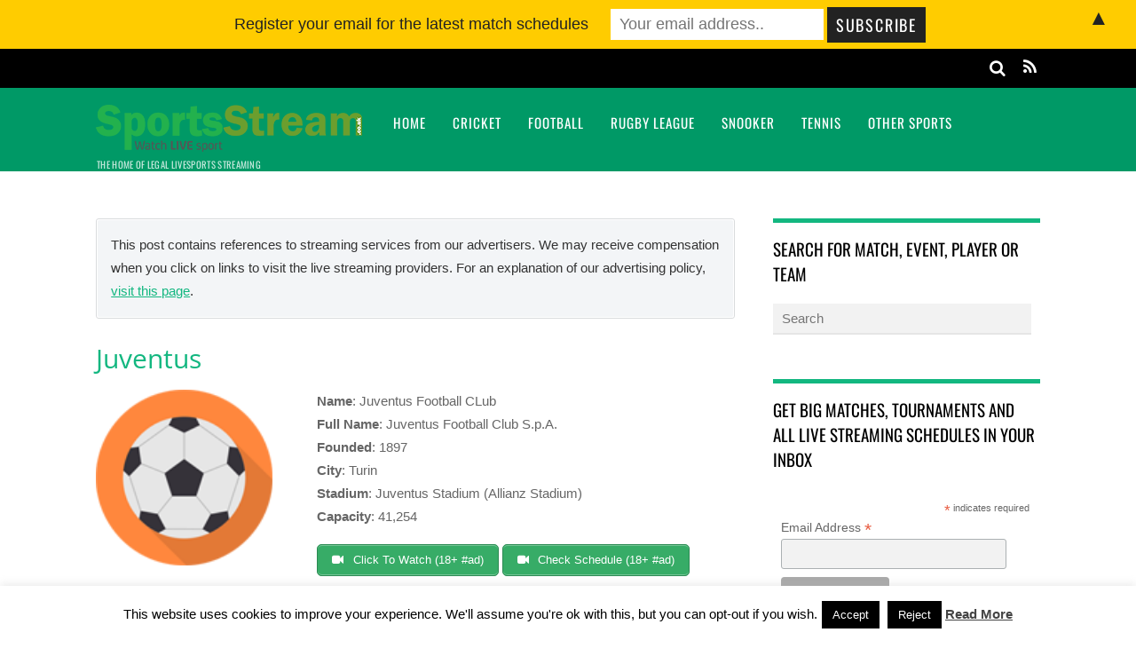

--- FILE ---
content_type: text/html; charset=UTF-8
request_url: https://sportsstream.co.uk/sport/football/seriea/juventus/
body_size: 23684
content:
<!DOCTYPE html>
<html lang="en-US">
<head>
        <meta charset="UTF-8">
        <meta name="viewport" content="width=device-width, initial-scale=1, minimum-scale=1">
        <style id="tb_inline_styles" data-no-optimize="1">.tb_animation_on{overflow-x:hidden}.themify_builder .wow{visibility:hidden;animation-fill-mode:both}[data-tf-animation]{will-change:transform,opacity,visibility}.themify_builder .tf_lax_done{transition-duration:.8s;transition-timing-function:cubic-bezier(.165,.84,.44,1)}[data-sticky-active].tb_sticky_scroll_active{z-index:1}[data-sticky-active].tb_sticky_scroll_active .hide-on-stick{display:none}@media(min-width:1025px){.hide-desktop{width:0!important;height:0!important;padding:0!important;visibility:hidden!important;margin:0!important;display:table-column!important;background:0!important;content-visibility:hidden;overflow:hidden!important}}@media(min-width:769px) and (max-width:1024px){.hide-tablet_landscape{width:0!important;height:0!important;padding:0!important;visibility:hidden!important;margin:0!important;display:table-column!important;background:0!important;content-visibility:hidden;overflow:hidden!important}}@media(min-width:601px) and (max-width:768px){.hide-tablet{width:0!important;height:0!important;padding:0!important;visibility:hidden!important;margin:0!important;display:table-column!important;background:0!important;content-visibility:hidden;overflow:hidden!important}}@media(max-width:600px){.hide-mobile{width:0!important;height:0!important;padding:0!important;visibility:hidden!important;margin:0!important;display:table-column!important;background:0!important;content-visibility:hidden;overflow:hidden!important}}@media(max-width:768px){div.module-gallery-grid{--galn:var(--galt)}}@media(max-width:600px){
                .themify_map.tf_map_loaded{width:100%!important}
                .ui.builder_button,.ui.nav li a{padding:.525em 1.15em}
                .fullheight>.row_inner:not(.tb_col_count_1){min-height:0}
                div.module-gallery-grid{--galn:var(--galm);gap:8px}
            }</style><noscript><style>.themify_builder .wow,.wow .tf_lazy{visibility:visible!important}</style></noscript>        <style id="tf_lazy_common" data-no-optimize="1">
                        img{
                max-width:100%;
                height:auto
            }
                                    :where(.tf_in_flx,.tf_flx){display:inline-flex;flex-wrap:wrap;place-items:center}
            .tf_fa,:is(em,i) tf-lottie{display:inline-block;vertical-align:middle}:is(em,i) tf-lottie{width:1.5em;height:1.5em}.tf_fa{width:1em;height:1em;stroke-width:0;stroke:currentColor;overflow:visible;fill:currentColor;pointer-events:none;text-rendering:optimizeSpeed;buffered-rendering:static}#tf_svg symbol{overflow:visible}:where(.tf_lazy){position:relative;visibility:visible;display:block;opacity:.3}.wow .tf_lazy:not(.tf_swiper-slide){visibility:hidden;opacity:1}div.tf_audio_lazy audio{visibility:hidden;height:0;display:inline}.mejs-container{visibility:visible}.tf_iframe_lazy{transition:opacity .3s ease-in-out;min-height:10px}:where(.tf_flx),.tf_swiper-wrapper{display:flex}.tf_swiper-slide{flex-shrink:0;opacity:0;width:100%;height:100%}.tf_swiper-wrapper>br,.tf_lazy.tf_swiper-wrapper .tf_lazy:after,.tf_lazy.tf_swiper-wrapper .tf_lazy:before{display:none}.tf_lazy:after,.tf_lazy:before{content:'';display:inline-block;position:absolute;width:10px!important;height:10px!important;margin:0 3px;top:50%!important;inset-inline:auto 50%!important;border-radius:100%;background-color:currentColor;visibility:visible;animation:tf-hrz-loader infinite .75s cubic-bezier(.2,.68,.18,1.08)}.tf_lazy:after{width:6px!important;height:6px!important;inset-inline:50% auto!important;margin-top:3px;animation-delay:-.4s}@keyframes tf-hrz-loader{0%,100%{transform:scale(1);opacity:1}50%{transform:scale(.1);opacity:.6}}.tf_lazy_lightbox{position:fixed;background:rgba(11,11,11,.8);color:#ccc;top:0;left:0;display:flex;align-items:center;justify-content:center;z-index:999}.tf_lazy_lightbox .tf_lazy:after,.tf_lazy_lightbox .tf_lazy:before{background:#fff}.tf_vd_lazy,tf-lottie{display:flex;flex-wrap:wrap}tf-lottie{aspect-ratio:1.777}.tf_w.tf_vd_lazy video{width:100%;height:auto;position:static;object-fit:cover}
        </style>
        <link type="image/png" href="https://sportsstream.co.uk/wp-content/uploads/2023/05/sportsstreamfavicon.png" rel="apple-touch-icon" /><link type="image/png" href="https://sportsstream.co.uk/wp-content/uploads/2023/05/sportsstreamfavicon.png" rel="icon" /><meta name='robots' content='index, follow, max-image-preview:large, max-snippet:-1, max-video-preview:-1' />

	<!-- This site is optimized with the Yoast SEO plugin v26.6 - https://yoast.com/wordpress/plugins/seo/ -->
	<title>See Where You Can Watch Juventus Live | Watch Juve Live</title>
	<meta name="description" content="See where you can watch Juventus live via our Juventus live stream partners. Watch Serie A matches live via our Juve live streaming partners" />
	<link rel="canonical" href="https://sportsstream.co.uk/sport/football/seriea/juventus/" />
	<meta property="og:locale" content="en_US" />
	<meta property="og:type" content="article" />
	<meta property="og:title" content="See Where You Can Watch Juventus Live | Watch Juve Live" />
	<meta property="og:description" content="See where you can watch Juventus live via our Juventus live stream partners. Watch Serie A matches live via our Juve live streaming partners" />
	<meta property="og:url" content="https://sportsstream.co.uk/sport/football/seriea/juventus/" />
	<meta property="og:site_name" content="SportsStream- Legally Stream Sport" />
	<meta property="article:modified_time" content="2022-07-19T10:47:06+00:00" />
	<meta name="twitter:label1" content="Est. reading time" />
	<meta name="twitter:data1" content="11 minutes" />
	<script type="application/ld+json" class="yoast-schema-graph">{"@context":"https://schema.org","@graph":[{"@type":"WebPage","@id":"https://sportsstream.co.uk/sport/football/seriea/juventus/","url":"https://sportsstream.co.uk/sport/football/seriea/juventus/","name":"See Where You Can Watch Juventus Live | Watch Juve Live","isPartOf":{"@id":"https://sportsstream.co.uk/#website"},"datePublished":"2015-08-21T04:12:46+00:00","dateModified":"2022-07-19T10:47:06+00:00","description":"See where you can watch Juventus live via our Juventus live stream partners. Watch Serie A matches live via our Juve live streaming partners","breadcrumb":{"@id":"https://sportsstream.co.uk/sport/football/seriea/juventus/#breadcrumb"},"inLanguage":"en-US","potentialAction":[{"@type":"ReadAction","target":["https://sportsstream.co.uk/sport/football/seriea/juventus/"]}]},{"@type":"BreadcrumbList","@id":"https://sportsstream.co.uk/sport/football/seriea/juventus/#breadcrumb","itemListElement":[{"@type":"ListItem","position":1,"name":"Home","item":"https://sportsstream.co.uk/"},{"@type":"ListItem","position":2,"name":"Watch Live Sport","item":"https://sportsstream.co.uk/sport/"},{"@type":"ListItem","position":3,"name":"Football Live Streaming","item":"https://sportsstream.co.uk/sport/football/"},{"@type":"ListItem","position":4,"name":"Italy Serie A Live Streaming","item":"https://sportsstream.co.uk/sport/football/seriea/"},{"@type":"ListItem","position":5,"name":"Juventus Live Streaming"}]},{"@type":"WebSite","@id":"https://sportsstream.co.uk/#website","url":"https://sportsstream.co.uk/","name":"SportsStream- Legally Stream Sport","description":"The home of LEGAL livesports streaming","publisher":{"@id":"https://sportsstream.co.uk/#organization"},"potentialAction":[{"@type":"SearchAction","target":{"@type":"EntryPoint","urlTemplate":"https://sportsstream.co.uk/?s={search_term_string}"},"query-input":{"@type":"PropertyValueSpecification","valueRequired":true,"valueName":"search_term_string"}}],"inLanguage":"en-US"},{"@type":"Organization","@id":"https://sportsstream.co.uk/#organization","name":"SportsStream- Legally Stream Sport","url":"https://sportsstream.co.uk/","logo":{"@type":"ImageObject","inLanguage":"en-US","@id":"https://sportsstream.co.uk/#/schema/logo/image/","url":"https://sportsstream.co.uk/wp-content/uploads/2020/10/logo.png","contentUrl":"https://sportsstream.co.uk/wp-content/uploads/2020/10/logo.png","width":300,"height":53,"caption":"SportsStream- Legally Stream Sport"},"image":{"@id":"https://sportsstream.co.uk/#/schema/logo/image/"},"sameAs":["https://x.com/SportsStreamuk"]}]}</script>
	<!-- / Yoast SEO plugin. -->


<link rel="alternate" type="application/rss+xml" title="SportsStream- Legally Stream Sport &raquo; Feed" href="https://sportsstream.co.uk/feed/" />
<link rel="alternate" type="application/rss+xml" title="SportsStream- Legally Stream Sport &raquo; Comments Feed" href="https://sportsstream.co.uk/comments/feed/" />
<link rel="alternate" title="oEmbed (JSON)" type="application/json+oembed" href="https://sportsstream.co.uk/wp-json/oembed/1.0/embed?url=https%3A%2F%2Fsportsstream.co.uk%2Fsport%2Ffootball%2Fseriea%2Fjuventus%2F" />
<link rel="alternate" title="oEmbed (XML)" type="text/xml+oembed" href="https://sportsstream.co.uk/wp-json/oembed/1.0/embed?url=https%3A%2F%2Fsportsstream.co.uk%2Fsport%2Ffootball%2Fseriea%2Fjuventus%2F&#038;format=xml" />
<style id='wp-img-auto-sizes-contain-inline-css'>
img:is([sizes=auto i],[sizes^="auto," i]){contain-intrinsic-size:3000px 1500px}
/*# sourceURL=wp-img-auto-sizes-contain-inline-css */
</style>
<style id='search-meter-recent-searches-style-inline-css'>
.wp-block-search-meter-recent-searches>h2{margin-block-end:0;margin-block-start:0}.wp-block-search-meter-recent-searches>ul{list-style:none;padding-left:0}

/*# sourceURL=https://sportsstream.co.uk/wp-content/plugins/search-meter/blocks/build/recent-searches/style-index.css */
</style>
<style id='search-meter-popular-searches-style-inline-css'>
.wp-block-search-meter-popular-searches>h2{margin-block-end:0;margin-block-start:0}.wp-block-search-meter-popular-searches>ul{list-style:none;padding-left:0}

/*# sourceURL=https://sportsstream.co.uk/wp-content/plugins/search-meter/blocks/build/popular-searches/style-index.css */
</style>
<style id='global-styles-inline-css'>
:root{--wp--preset--aspect-ratio--square: 1;--wp--preset--aspect-ratio--4-3: 4/3;--wp--preset--aspect-ratio--3-4: 3/4;--wp--preset--aspect-ratio--3-2: 3/2;--wp--preset--aspect-ratio--2-3: 2/3;--wp--preset--aspect-ratio--16-9: 16/9;--wp--preset--aspect-ratio--9-16: 9/16;--wp--preset--color--black: #000000;--wp--preset--color--cyan-bluish-gray: #abb8c3;--wp--preset--color--white: #ffffff;--wp--preset--color--pale-pink: #f78da7;--wp--preset--color--vivid-red: #cf2e2e;--wp--preset--color--luminous-vivid-orange: #ff6900;--wp--preset--color--luminous-vivid-amber: #fcb900;--wp--preset--color--light-green-cyan: #7bdcb5;--wp--preset--color--vivid-green-cyan: #00d084;--wp--preset--color--pale-cyan-blue: #8ed1fc;--wp--preset--color--vivid-cyan-blue: #0693e3;--wp--preset--color--vivid-purple: #9b51e0;--wp--preset--gradient--vivid-cyan-blue-to-vivid-purple: linear-gradient(135deg,rgb(6,147,227) 0%,rgb(155,81,224) 100%);--wp--preset--gradient--light-green-cyan-to-vivid-green-cyan: linear-gradient(135deg,rgb(122,220,180) 0%,rgb(0,208,130) 100%);--wp--preset--gradient--luminous-vivid-amber-to-luminous-vivid-orange: linear-gradient(135deg,rgb(252,185,0) 0%,rgb(255,105,0) 100%);--wp--preset--gradient--luminous-vivid-orange-to-vivid-red: linear-gradient(135deg,rgb(255,105,0) 0%,rgb(207,46,46) 100%);--wp--preset--gradient--very-light-gray-to-cyan-bluish-gray: linear-gradient(135deg,rgb(238,238,238) 0%,rgb(169,184,195) 100%);--wp--preset--gradient--cool-to-warm-spectrum: linear-gradient(135deg,rgb(74,234,220) 0%,rgb(151,120,209) 20%,rgb(207,42,186) 40%,rgb(238,44,130) 60%,rgb(251,105,98) 80%,rgb(254,248,76) 100%);--wp--preset--gradient--blush-light-purple: linear-gradient(135deg,rgb(255,206,236) 0%,rgb(152,150,240) 100%);--wp--preset--gradient--blush-bordeaux: linear-gradient(135deg,rgb(254,205,165) 0%,rgb(254,45,45) 50%,rgb(107,0,62) 100%);--wp--preset--gradient--luminous-dusk: linear-gradient(135deg,rgb(255,203,112) 0%,rgb(199,81,192) 50%,rgb(65,88,208) 100%);--wp--preset--gradient--pale-ocean: linear-gradient(135deg,rgb(255,245,203) 0%,rgb(182,227,212) 50%,rgb(51,167,181) 100%);--wp--preset--gradient--electric-grass: linear-gradient(135deg,rgb(202,248,128) 0%,rgb(113,206,126) 100%);--wp--preset--gradient--midnight: linear-gradient(135deg,rgb(2,3,129) 0%,rgb(40,116,252) 100%);--wp--preset--font-size--small: 13px;--wp--preset--font-size--medium: clamp(14px, 0.875rem + ((1vw - 3.2px) * 0.469), 20px);--wp--preset--font-size--large: clamp(22.041px, 1.378rem + ((1vw - 3.2px) * 1.091), 36px);--wp--preset--font-size--x-large: clamp(25.014px, 1.563rem + ((1vw - 3.2px) * 1.327), 42px);--wp--preset--font-family--system-font: -apple-system,BlinkMacSystemFont,"Segoe UI",Roboto,Oxygen-Sans,Ubuntu,Cantarell,"Helvetica Neue",sans-serif;--wp--preset--spacing--20: 0.44rem;--wp--preset--spacing--30: 0.67rem;--wp--preset--spacing--40: 1rem;--wp--preset--spacing--50: 1.5rem;--wp--preset--spacing--60: 2.25rem;--wp--preset--spacing--70: 3.38rem;--wp--preset--spacing--80: 5.06rem;--wp--preset--shadow--natural: 6px 6px 9px rgba(0, 0, 0, 0.2);--wp--preset--shadow--deep: 12px 12px 50px rgba(0, 0, 0, 0.4);--wp--preset--shadow--sharp: 6px 6px 0px rgba(0, 0, 0, 0.2);--wp--preset--shadow--outlined: 6px 6px 0px -3px rgb(255, 255, 255), 6px 6px rgb(0, 0, 0);--wp--preset--shadow--crisp: 6px 6px 0px rgb(0, 0, 0);}:where(body) { margin: 0; }.wp-site-blocks > .alignleft { float: left; margin-right: 2em; }.wp-site-blocks > .alignright { float: right; margin-left: 2em; }.wp-site-blocks > .aligncenter { justify-content: center; margin-left: auto; margin-right: auto; }:where(.wp-site-blocks) > * { margin-block-start: 24px; margin-block-end: 0; }:where(.wp-site-blocks) > :first-child { margin-block-start: 0; }:where(.wp-site-blocks) > :last-child { margin-block-end: 0; }:root { --wp--style--block-gap: 24px; }:root :where(.is-layout-flow) > :first-child{margin-block-start: 0;}:root :where(.is-layout-flow) > :last-child{margin-block-end: 0;}:root :where(.is-layout-flow) > *{margin-block-start: 24px;margin-block-end: 0;}:root :where(.is-layout-constrained) > :first-child{margin-block-start: 0;}:root :where(.is-layout-constrained) > :last-child{margin-block-end: 0;}:root :where(.is-layout-constrained) > *{margin-block-start: 24px;margin-block-end: 0;}:root :where(.is-layout-flex){gap: 24px;}:root :where(.is-layout-grid){gap: 24px;}.is-layout-flow > .alignleft{float: left;margin-inline-start: 0;margin-inline-end: 2em;}.is-layout-flow > .alignright{float: right;margin-inline-start: 2em;margin-inline-end: 0;}.is-layout-flow > .aligncenter{margin-left: auto !important;margin-right: auto !important;}.is-layout-constrained > .alignleft{float: left;margin-inline-start: 0;margin-inline-end: 2em;}.is-layout-constrained > .alignright{float: right;margin-inline-start: 2em;margin-inline-end: 0;}.is-layout-constrained > .aligncenter{margin-left: auto !important;margin-right: auto !important;}.is-layout-constrained > :where(:not(.alignleft):not(.alignright):not(.alignfull)){margin-left: auto !important;margin-right: auto !important;}body .is-layout-flex{display: flex;}.is-layout-flex{flex-wrap: wrap;align-items: center;}.is-layout-flex > :is(*, div){margin: 0;}body .is-layout-grid{display: grid;}.is-layout-grid > :is(*, div){margin: 0;}body{font-family: var(--wp--preset--font-family--system-font);font-size: var(--wp--preset--font-size--medium);line-height: 1.6;padding-top: 0px;padding-right: 0px;padding-bottom: 0px;padding-left: 0px;}a:where(:not(.wp-element-button)){text-decoration: underline;}:root :where(.wp-element-button, .wp-block-button__link){background-color: #32373c;border-width: 0;color: #fff;font-family: inherit;font-size: inherit;font-style: inherit;font-weight: inherit;letter-spacing: inherit;line-height: inherit;padding-top: calc(0.667em + 2px);padding-right: calc(1.333em + 2px);padding-bottom: calc(0.667em + 2px);padding-left: calc(1.333em + 2px);text-decoration: none;text-transform: inherit;}.has-black-color{color: var(--wp--preset--color--black) !important;}.has-cyan-bluish-gray-color{color: var(--wp--preset--color--cyan-bluish-gray) !important;}.has-white-color{color: var(--wp--preset--color--white) !important;}.has-pale-pink-color{color: var(--wp--preset--color--pale-pink) !important;}.has-vivid-red-color{color: var(--wp--preset--color--vivid-red) !important;}.has-luminous-vivid-orange-color{color: var(--wp--preset--color--luminous-vivid-orange) !important;}.has-luminous-vivid-amber-color{color: var(--wp--preset--color--luminous-vivid-amber) !important;}.has-light-green-cyan-color{color: var(--wp--preset--color--light-green-cyan) !important;}.has-vivid-green-cyan-color{color: var(--wp--preset--color--vivid-green-cyan) !important;}.has-pale-cyan-blue-color{color: var(--wp--preset--color--pale-cyan-blue) !important;}.has-vivid-cyan-blue-color{color: var(--wp--preset--color--vivid-cyan-blue) !important;}.has-vivid-purple-color{color: var(--wp--preset--color--vivid-purple) !important;}.has-black-background-color{background-color: var(--wp--preset--color--black) !important;}.has-cyan-bluish-gray-background-color{background-color: var(--wp--preset--color--cyan-bluish-gray) !important;}.has-white-background-color{background-color: var(--wp--preset--color--white) !important;}.has-pale-pink-background-color{background-color: var(--wp--preset--color--pale-pink) !important;}.has-vivid-red-background-color{background-color: var(--wp--preset--color--vivid-red) !important;}.has-luminous-vivid-orange-background-color{background-color: var(--wp--preset--color--luminous-vivid-orange) !important;}.has-luminous-vivid-amber-background-color{background-color: var(--wp--preset--color--luminous-vivid-amber) !important;}.has-light-green-cyan-background-color{background-color: var(--wp--preset--color--light-green-cyan) !important;}.has-vivid-green-cyan-background-color{background-color: var(--wp--preset--color--vivid-green-cyan) !important;}.has-pale-cyan-blue-background-color{background-color: var(--wp--preset--color--pale-cyan-blue) !important;}.has-vivid-cyan-blue-background-color{background-color: var(--wp--preset--color--vivid-cyan-blue) !important;}.has-vivid-purple-background-color{background-color: var(--wp--preset--color--vivid-purple) !important;}.has-black-border-color{border-color: var(--wp--preset--color--black) !important;}.has-cyan-bluish-gray-border-color{border-color: var(--wp--preset--color--cyan-bluish-gray) !important;}.has-white-border-color{border-color: var(--wp--preset--color--white) !important;}.has-pale-pink-border-color{border-color: var(--wp--preset--color--pale-pink) !important;}.has-vivid-red-border-color{border-color: var(--wp--preset--color--vivid-red) !important;}.has-luminous-vivid-orange-border-color{border-color: var(--wp--preset--color--luminous-vivid-orange) !important;}.has-luminous-vivid-amber-border-color{border-color: var(--wp--preset--color--luminous-vivid-amber) !important;}.has-light-green-cyan-border-color{border-color: var(--wp--preset--color--light-green-cyan) !important;}.has-vivid-green-cyan-border-color{border-color: var(--wp--preset--color--vivid-green-cyan) !important;}.has-pale-cyan-blue-border-color{border-color: var(--wp--preset--color--pale-cyan-blue) !important;}.has-vivid-cyan-blue-border-color{border-color: var(--wp--preset--color--vivid-cyan-blue) !important;}.has-vivid-purple-border-color{border-color: var(--wp--preset--color--vivid-purple) !important;}.has-vivid-cyan-blue-to-vivid-purple-gradient-background{background: var(--wp--preset--gradient--vivid-cyan-blue-to-vivid-purple) !important;}.has-light-green-cyan-to-vivid-green-cyan-gradient-background{background: var(--wp--preset--gradient--light-green-cyan-to-vivid-green-cyan) !important;}.has-luminous-vivid-amber-to-luminous-vivid-orange-gradient-background{background: var(--wp--preset--gradient--luminous-vivid-amber-to-luminous-vivid-orange) !important;}.has-luminous-vivid-orange-to-vivid-red-gradient-background{background: var(--wp--preset--gradient--luminous-vivid-orange-to-vivid-red) !important;}.has-very-light-gray-to-cyan-bluish-gray-gradient-background{background: var(--wp--preset--gradient--very-light-gray-to-cyan-bluish-gray) !important;}.has-cool-to-warm-spectrum-gradient-background{background: var(--wp--preset--gradient--cool-to-warm-spectrum) !important;}.has-blush-light-purple-gradient-background{background: var(--wp--preset--gradient--blush-light-purple) !important;}.has-blush-bordeaux-gradient-background{background: var(--wp--preset--gradient--blush-bordeaux) !important;}.has-luminous-dusk-gradient-background{background: var(--wp--preset--gradient--luminous-dusk) !important;}.has-pale-ocean-gradient-background{background: var(--wp--preset--gradient--pale-ocean) !important;}.has-electric-grass-gradient-background{background: var(--wp--preset--gradient--electric-grass) !important;}.has-midnight-gradient-background{background: var(--wp--preset--gradient--midnight) !important;}.has-small-font-size{font-size: var(--wp--preset--font-size--small) !important;}.has-medium-font-size{font-size: var(--wp--preset--font-size--medium) !important;}.has-large-font-size{font-size: var(--wp--preset--font-size--large) !important;}.has-x-large-font-size{font-size: var(--wp--preset--font-size--x-large) !important;}.has-system-font-font-family{font-family: var(--wp--preset--font-family--system-font) !important;}
:root :where(.wp-block-pullquote){font-size: clamp(0.984em, 0.984rem + ((1vw - 0.2em) * 0.645), 1.5em);line-height: 1.6;}
/*# sourceURL=global-styles-inline-css */
</style>
<link rel="preload" href="https://sportsstream.co.uk/wp-content/plugins/cookie-law-info/legacy/public/css/cookie-law-info-public.css?ver=3.3.8" as="style"><link rel='stylesheet' id='cookie-law-info-css' href='https://sportsstream.co.uk/wp-content/plugins/cookie-law-info/legacy/public/css/cookie-law-info-public.css?ver=3.3.8' media='all' />
<link rel="preload" href="https://sportsstream.co.uk/wp-content/plugins/cookie-law-info/legacy/public/css/cookie-law-info-gdpr.css?ver=3.3.8" as="style"><link rel='stylesheet' id='cookie-law-info-gdpr-css' href='https://sportsstream.co.uk/wp-content/plugins/cookie-law-info/legacy/public/css/cookie-law-info-gdpr.css?ver=3.3.8' media='all' />
<script defer="defer" src="https://sportsstream.co.uk/wp-includes/js/jquery/jquery.min.js?ver=3.7.1" id="jquery-core-js"></script>
<script defer="defer" src="https://sportsstream.co.uk/wp-includes/js/jquery/jquery-migrate.min.js?ver=3.4.1" id="jquery-migrate-js"></script>
<script id="cookie-law-info-js-extra">
var Cli_Data = {"nn_cookie_ids":[],"cookielist":[],"non_necessary_cookies":[],"ccpaEnabled":"","ccpaRegionBased":"","ccpaBarEnabled":"","strictlyEnabled":["necessary","obligatoire"],"ccpaType":"gdpr","js_blocking":"1","custom_integration":"","triggerDomRefresh":"","secure_cookies":""};
var cli_cookiebar_settings = {"animate_speed_hide":"500","animate_speed_show":"500","background":"#fff","border":"#444","border_on":"","button_1_button_colour":"#000","button_1_button_hover":"#000000","button_1_link_colour":"#fff","button_1_as_button":"1","button_1_new_win":"","button_2_button_colour":"#333","button_2_button_hover":"#292929","button_2_link_colour":"#444","button_2_as_button":"","button_2_hidebar":"1","button_3_button_colour":"#000","button_3_button_hover":"#000000","button_3_link_colour":"#fff","button_3_as_button":"1","button_3_new_win":"","button_4_button_colour":"#000","button_4_button_hover":"#000000","button_4_link_colour":"#fff","button_4_as_button":"1","button_7_button_colour":"#61a229","button_7_button_hover":"#4e8221","button_7_link_colour":"#fff","button_7_as_button":"1","button_7_new_win":"","font_family":"inherit","header_fix":"","notify_animate_hide":"1","notify_animate_show":"","notify_div_id":"#cookie-law-info-bar","notify_position_horizontal":"right","notify_position_vertical":"bottom","scroll_close":"","scroll_close_reload":"","accept_close_reload":"","reject_close_reload":"","showagain_tab":"1","showagain_background":"#fff","showagain_border":"#000","showagain_div_id":"#cookie-law-info-again","showagain_x_position":"100px","text":"#000","show_once_yn":"","show_once":"10000","logging_on":"","as_popup":"","popup_overlay":"1","bar_heading_text":"","cookie_bar_as":"banner","popup_showagain_position":"bottom-right","widget_position":"left"};
var log_object = {"ajax_url":"https://sportsstream.co.uk/wp-admin/admin-ajax.php"};
//# sourceURL=cookie-law-info-js-extra
</script>
<script defer="defer" src="https://sportsstream.co.uk/wp-content/plugins/cookie-law-info/legacy/public/js/cookie-law-info-public.js?ver=3.3.8" id="cookie-law-info-js"></script>
<script id="seo-automated-link-building-js-extra">
var seoAutomatedLinkBuilding = {"ajaxUrl":"https://sportsstream.co.uk/wp-admin/admin-ajax.php"};
//# sourceURL=seo-automated-link-building-js-extra
</script>
<script defer="defer" src="https://sportsstream.co.uk/wp-content/plugins/seo-automated-link-building/js/seo-automated-link-building.js?ver=6.9" id="seo-automated-link-building-js"></script>
<link rel="https://api.w.org/" href="https://sportsstream.co.uk/wp-json/" /><link rel="alternate" title="JSON" type="application/json" href="https://sportsstream.co.uk/wp-json/wp/v2/pages/11500" /><link rel="EditURI" type="application/rsd+xml" title="RSD" href="https://sportsstream.co.uk/xmlrpc.php?rsd" />
<meta name="generator" content="WordPress 6.9" />
<link rel='shortlink' href='https://sportsstream.co.uk/?p=11500' />
<style>#mailchimp-top-bar form,#mailchimp-top-bar input,#mailchimp-top-bar label{box-shadow:none;box-sizing:border-box;float:none;font-size:100%;height:auto;line-height:normal;margin:0;outline:0;padding:0;text-shadow:none;vertical-align:middle}#mailchimp-top-bar input,#mailchimp-top-bar label{display:inline-block!important;vertical-align:middle!important;width:auto}#mailchimp-top-bar form{margin:0!important;padding:0!important;text-align:center}#mailchimp-top-bar label{margin:0 6px 0 0}#mailchimp-top-bar .mctb-button,#mailchimp-top-bar .mctb-email,#mailchimp-top-bar input,#mailchimp-top-bar input[type=email],#mailchimp-top-bar input[type=text]{background:#fff;border:1px solid #fff;height:auto;margin:0 0 0 6px}#mailchimp-top-bar .mctb-email{max-width:240px!important;width:100%}#mailchimp-top-bar .mctb-button{cursor:pointer;margin-left:0}#mailchimp-top-bar .mctb-email-confirm{display:none!important}#mailchimp-top-bar.mctb-small{font-size:10px}#mailchimp-top-bar.mctb-small .mctb-bar{padding:5px 6px}#mailchimp-top-bar.mctb-small .mctb-button{padding:4px 12px}#mailchimp-top-bar.mctb-small .mctb-email,#mailchimp-top-bar.mctb-small .mctb-label,#mailchimp-top-bar.mctb-small input{padding:4px 6px!important}#mailchimp-top-bar.mctb-small input,#mailchimp-top-bar.mctb-small label{font-size:12px}#mailchimp-top-bar.mctb-small .mctb-close{font-size:16px;padding:4px 12px}#mailchimp-top-bar.mctb-medium{font-size:12.5px}#mailchimp-top-bar.mctb-medium .mctb-bar{padding:6.25px 7.5px}#mailchimp-top-bar.mctb-medium .mctb-button{padding:5px 15px}#mailchimp-top-bar.mctb-medium .mctb-email,#mailchimp-top-bar.mctb-medium .mctb-label,#mailchimp-top-bar.mctb-medium input{padding:5px 7.5px!important}#mailchimp-top-bar.mctb-medium input,#mailchimp-top-bar.mctb-medium label{font-size:15px}#mailchimp-top-bar.mctb-medium .mctb-close{font-size:20px;padding:5px 15px}#mailchimp-top-bar.mctb-big{font-size:15px}#mailchimp-top-bar.mctb-big .mctb-bar{padding:7.5px 9px}#mailchimp-top-bar.mctb-big .mctb-button{padding:6px 18px}#mailchimp-top-bar.mctb-big .mctb-email,#mailchimp-top-bar.mctb-big .mctb-label,#mailchimp-top-bar.mctb-big input{padding:6px 9px!important}#mailchimp-top-bar.mctb-big input,#mailchimp-top-bar.mctb-big label{font-size:18px}#mailchimp-top-bar.mctb-big .mctb-close{font-size:24px;padding:6px 18px}@media (max-width:580px){#mailchimp-top-bar .mctb-email,#mailchimp-top-bar .mctb-label,#mailchimp-top-bar input,#mailchimp-top-bar label{max-width:100%!important;width:100%}#mailchimp-top-bar .mctb-email,#mailchimp-top-bar input{margin:6px 0 0!important}}@media (max-width:860px){#mailchimp-top-bar.multiple-input-fields .mctb-label{display:block!important;margin:0 0 6px}}.admin-bar .mctb{z-index:99998}.admin-bar .mctb-position-top{top:32px}@media screen and (max-width:782px){.admin-bar .mctb-position-top{top:46px}}@media screen and (max-width:600px){.admin-bar .mctb-position-top.mctb-sticky{top:0}}.mctb{background:transparent;left:0;margin:0;position:absolute;right:0;text-align:center;top:0;width:100%;z-index:100000}.mctb-bar{overflow:hidden;position:relative;width:100%}.mctb-sticky{position:fixed}.mctb-position-bottom{bottom:0;position:fixed;top:auto}.mctb-position-bottom .mctb-bar{clear:both}.mctb-response{left:0;position:absolute;top:0;transition-duration:.8s;width:100%;z-index:100}.mctb-close{clear:both;cursor:pointer;display:inline-block;float:right;line-height:normal;margin-right:12px;z-index:10}.mctb-icon-inside-bar.mctb-position-bottom .mctb-bar{bottom:0;position:absolute}.mctb-icon-inside-bar .mctb-close{float:none;position:absolute;right:0;top:0}.mctb-bar,.mctb-response,.mctb-close{background:#ffcc00!important;}.mctb-bar,.mctb-label,.mctb-close{color:#222222!important;}.mctb-button{background:#222222!important;border-color:#222222!important;}.mctb-email:focus{outline-color:#222222!important;}.mctb-button{color: #ffffff!important;}</style>
<link rel="prefetch" href="https://sportsstream.co.uk/wp-content/themes/magazine/js/themify-script.js?ver=7.6.1" as="script" fetchpriority="low"><link rel="preload" href="https://sportsstream.co.uk/wp-content/uploads/2020/10/logo.png" as="image"><style id="tf_gf_fonts_style">@font-face{font-family:'Open Sans';font-style:italic;font-weight:300;font-stretch:100%;font-display:swap;src:url(https://fonts.gstatic.com/s/opensans/v44/memtYaGs126MiZpBA-UFUIcVXSCEkx2cmqvXlWqWtE6F15M.woff2) format('woff2');unicode-range:U+0460-052F,U+1C80-1C8A,U+20B4,U+2DE0-2DFF,U+A640-A69F,U+FE2E-FE2F;}@font-face{font-family:'Open Sans';font-style:italic;font-weight:300;font-stretch:100%;font-display:swap;src:url(https://fonts.gstatic.com/s/opensans/v44/memtYaGs126MiZpBA-UFUIcVXSCEkx2cmqvXlWqWvU6F15M.woff2) format('woff2');unicode-range:U+0301,U+0400-045F,U+0490-0491,U+04B0-04B1,U+2116;}@font-face{font-family:'Open Sans';font-style:italic;font-weight:300;font-stretch:100%;font-display:swap;src:url(https://fonts.gstatic.com/s/opensans/v44/memtYaGs126MiZpBA-UFUIcVXSCEkx2cmqvXlWqWtU6F15M.woff2) format('woff2');unicode-range:U+1F00-1FFF;}@font-face{font-family:'Open Sans';font-style:italic;font-weight:300;font-stretch:100%;font-display:swap;src:url(https://fonts.gstatic.com/s/opensans/v44/memtYaGs126MiZpBA-UFUIcVXSCEkx2cmqvXlWqWuk6F15M.woff2) format('woff2');unicode-range:U+0370-0377,U+037A-037F,U+0384-038A,U+038C,U+038E-03A1,U+03A3-03FF;}@font-face{font-family:'Open Sans';font-style:italic;font-weight:300;font-stretch:100%;font-display:swap;src:url(https://fonts.gstatic.com/s/opensans/v44/memtYaGs126MiZpBA-UFUIcVXSCEkx2cmqvXlWqWu06F15M.woff2) format('woff2');unicode-range:U+0307-0308,U+0590-05FF,U+200C-2010,U+20AA,U+25CC,U+FB1D-FB4F;}@font-face{font-family:'Open Sans';font-style:italic;font-weight:300;font-stretch:100%;font-display:swap;src:url(https://fonts.gstatic.com/s/opensans/v44/memtYaGs126MiZpBA-UFUIcVXSCEkx2cmqvXlWqWxU6F15M.woff2) format('woff2');unicode-range:U+0302-0303,U+0305,U+0307-0308,U+0310,U+0312,U+0315,U+031A,U+0326-0327,U+032C,U+032F-0330,U+0332-0333,U+0338,U+033A,U+0346,U+034D,U+0391-03A1,U+03A3-03A9,U+03B1-03C9,U+03D1,U+03D5-03D6,U+03F0-03F1,U+03F4-03F5,U+2016-2017,U+2034-2038,U+203C,U+2040,U+2043,U+2047,U+2050,U+2057,U+205F,U+2070-2071,U+2074-208E,U+2090-209C,U+20D0-20DC,U+20E1,U+20E5-20EF,U+2100-2112,U+2114-2115,U+2117-2121,U+2123-214F,U+2190,U+2192,U+2194-21AE,U+21B0-21E5,U+21F1-21F2,U+21F4-2211,U+2213-2214,U+2216-22FF,U+2308-230B,U+2310,U+2319,U+231C-2321,U+2336-237A,U+237C,U+2395,U+239B-23B7,U+23D0,U+23DC-23E1,U+2474-2475,U+25AF,U+25B3,U+25B7,U+25BD,U+25C1,U+25CA,U+25CC,U+25FB,U+266D-266F,U+27C0-27FF,U+2900-2AFF,U+2B0E-2B11,U+2B30-2B4C,U+2BFE,U+3030,U+FF5B,U+FF5D,U+1D400-1D7FF,U+1EE00-1EEFF;}@font-face{font-family:'Open Sans';font-style:italic;font-weight:300;font-stretch:100%;font-display:swap;src:url(https://fonts.gstatic.com/s/opensans/v44/memtYaGs126MiZpBA-UFUIcVXSCEkx2cmqvXlWqW106F15M.woff2) format('woff2');unicode-range:U+0001-000C,U+000E-001F,U+007F-009F,U+20DD-20E0,U+20E2-20E4,U+2150-218F,U+2190,U+2192,U+2194-2199,U+21AF,U+21E6-21F0,U+21F3,U+2218-2219,U+2299,U+22C4-22C6,U+2300-243F,U+2440-244A,U+2460-24FF,U+25A0-27BF,U+2800-28FF,U+2921-2922,U+2981,U+29BF,U+29EB,U+2B00-2BFF,U+4DC0-4DFF,U+FFF9-FFFB,U+10140-1018E,U+10190-1019C,U+101A0,U+101D0-101FD,U+102E0-102FB,U+10E60-10E7E,U+1D2C0-1D2D3,U+1D2E0-1D37F,U+1F000-1F0FF,U+1F100-1F1AD,U+1F1E6-1F1FF,U+1F30D-1F30F,U+1F315,U+1F31C,U+1F31E,U+1F320-1F32C,U+1F336,U+1F378,U+1F37D,U+1F382,U+1F393-1F39F,U+1F3A7-1F3A8,U+1F3AC-1F3AF,U+1F3C2,U+1F3C4-1F3C6,U+1F3CA-1F3CE,U+1F3D4-1F3E0,U+1F3ED,U+1F3F1-1F3F3,U+1F3F5-1F3F7,U+1F408,U+1F415,U+1F41F,U+1F426,U+1F43F,U+1F441-1F442,U+1F444,U+1F446-1F449,U+1F44C-1F44E,U+1F453,U+1F46A,U+1F47D,U+1F4A3,U+1F4B0,U+1F4B3,U+1F4B9,U+1F4BB,U+1F4BF,U+1F4C8-1F4CB,U+1F4D6,U+1F4DA,U+1F4DF,U+1F4E3-1F4E6,U+1F4EA-1F4ED,U+1F4F7,U+1F4F9-1F4FB,U+1F4FD-1F4FE,U+1F503,U+1F507-1F50B,U+1F50D,U+1F512-1F513,U+1F53E-1F54A,U+1F54F-1F5FA,U+1F610,U+1F650-1F67F,U+1F687,U+1F68D,U+1F691,U+1F694,U+1F698,U+1F6AD,U+1F6B2,U+1F6B9-1F6BA,U+1F6BC,U+1F6C6-1F6CF,U+1F6D3-1F6D7,U+1F6E0-1F6EA,U+1F6F0-1F6F3,U+1F6F7-1F6FC,U+1F700-1F7FF,U+1F800-1F80B,U+1F810-1F847,U+1F850-1F859,U+1F860-1F887,U+1F890-1F8AD,U+1F8B0-1F8BB,U+1F8C0-1F8C1,U+1F900-1F90B,U+1F93B,U+1F946,U+1F984,U+1F996,U+1F9E9,U+1FA00-1FA6F,U+1FA70-1FA7C,U+1FA80-1FA89,U+1FA8F-1FAC6,U+1FACE-1FADC,U+1FADF-1FAE9,U+1FAF0-1FAF8,U+1FB00-1FBFF;}@font-face{font-family:'Open Sans';font-style:italic;font-weight:300;font-stretch:100%;font-display:swap;src:url(https://fonts.gstatic.com/s/opensans/v44/memtYaGs126MiZpBA-UFUIcVXSCEkx2cmqvXlWqWtk6F15M.woff2) format('woff2');unicode-range:U+0102-0103,U+0110-0111,U+0128-0129,U+0168-0169,U+01A0-01A1,U+01AF-01B0,U+0300-0301,U+0303-0304,U+0308-0309,U+0323,U+0329,U+1EA0-1EF9,U+20AB;}@font-face{font-family:'Open Sans';font-style:italic;font-weight:300;font-stretch:100%;font-display:swap;src:url(https://fonts.gstatic.com/s/opensans/v44/memtYaGs126MiZpBA-UFUIcVXSCEkx2cmqvXlWqWt06F15M.woff2) format('woff2');unicode-range:U+0100-02BA,U+02BD-02C5,U+02C7-02CC,U+02CE-02D7,U+02DD-02FF,U+0304,U+0308,U+0329,U+1D00-1DBF,U+1E00-1E9F,U+1EF2-1EFF,U+2020,U+20A0-20AB,U+20AD-20C0,U+2113,U+2C60-2C7F,U+A720-A7FF;}@font-face{font-family:'Open Sans';font-style:italic;font-weight:300;font-stretch:100%;font-display:swap;src:url(https://fonts.gstatic.com/s/opensans/v44/memtYaGs126MiZpBA-UFUIcVXSCEkx2cmqvXlWqWuU6F.woff2) format('woff2');unicode-range:U+0000-00FF,U+0131,U+0152-0153,U+02BB-02BC,U+02C6,U+02DA,U+02DC,U+0304,U+0308,U+0329,U+2000-206F,U+20AC,U+2122,U+2191,U+2193,U+2212,U+2215,U+FEFF,U+FFFD;}@font-face{font-family:'Open Sans';font-style:italic;font-stretch:100%;font-display:swap;src:url(https://fonts.gstatic.com/s/opensans/v44/memtYaGs126MiZpBA-UFUIcVXSCEkx2cmqvXlWqWtE6F15M.woff2) format('woff2');unicode-range:U+0460-052F,U+1C80-1C8A,U+20B4,U+2DE0-2DFF,U+A640-A69F,U+FE2E-FE2F;}@font-face{font-family:'Open Sans';font-style:italic;font-stretch:100%;font-display:swap;src:url(https://fonts.gstatic.com/s/opensans/v44/memtYaGs126MiZpBA-UFUIcVXSCEkx2cmqvXlWqWvU6F15M.woff2) format('woff2');unicode-range:U+0301,U+0400-045F,U+0490-0491,U+04B0-04B1,U+2116;}@font-face{font-family:'Open Sans';font-style:italic;font-stretch:100%;font-display:swap;src:url(https://fonts.gstatic.com/s/opensans/v44/memtYaGs126MiZpBA-UFUIcVXSCEkx2cmqvXlWqWtU6F15M.woff2) format('woff2');unicode-range:U+1F00-1FFF;}@font-face{font-family:'Open Sans';font-style:italic;font-stretch:100%;font-display:swap;src:url(https://fonts.gstatic.com/s/opensans/v44/memtYaGs126MiZpBA-UFUIcVXSCEkx2cmqvXlWqWuk6F15M.woff2) format('woff2');unicode-range:U+0370-0377,U+037A-037F,U+0384-038A,U+038C,U+038E-03A1,U+03A3-03FF;}@font-face{font-family:'Open Sans';font-style:italic;font-stretch:100%;font-display:swap;src:url(https://fonts.gstatic.com/s/opensans/v44/memtYaGs126MiZpBA-UFUIcVXSCEkx2cmqvXlWqWu06F15M.woff2) format('woff2');unicode-range:U+0307-0308,U+0590-05FF,U+200C-2010,U+20AA,U+25CC,U+FB1D-FB4F;}@font-face{font-family:'Open Sans';font-style:italic;font-stretch:100%;font-display:swap;src:url(https://fonts.gstatic.com/s/opensans/v44/memtYaGs126MiZpBA-UFUIcVXSCEkx2cmqvXlWqWxU6F15M.woff2) format('woff2');unicode-range:U+0302-0303,U+0305,U+0307-0308,U+0310,U+0312,U+0315,U+031A,U+0326-0327,U+032C,U+032F-0330,U+0332-0333,U+0338,U+033A,U+0346,U+034D,U+0391-03A1,U+03A3-03A9,U+03B1-03C9,U+03D1,U+03D5-03D6,U+03F0-03F1,U+03F4-03F5,U+2016-2017,U+2034-2038,U+203C,U+2040,U+2043,U+2047,U+2050,U+2057,U+205F,U+2070-2071,U+2074-208E,U+2090-209C,U+20D0-20DC,U+20E1,U+20E5-20EF,U+2100-2112,U+2114-2115,U+2117-2121,U+2123-214F,U+2190,U+2192,U+2194-21AE,U+21B0-21E5,U+21F1-21F2,U+21F4-2211,U+2213-2214,U+2216-22FF,U+2308-230B,U+2310,U+2319,U+231C-2321,U+2336-237A,U+237C,U+2395,U+239B-23B7,U+23D0,U+23DC-23E1,U+2474-2475,U+25AF,U+25B3,U+25B7,U+25BD,U+25C1,U+25CA,U+25CC,U+25FB,U+266D-266F,U+27C0-27FF,U+2900-2AFF,U+2B0E-2B11,U+2B30-2B4C,U+2BFE,U+3030,U+FF5B,U+FF5D,U+1D400-1D7FF,U+1EE00-1EEFF;}@font-face{font-family:'Open Sans';font-style:italic;font-stretch:100%;font-display:swap;src:url(https://fonts.gstatic.com/s/opensans/v44/memtYaGs126MiZpBA-UFUIcVXSCEkx2cmqvXlWqW106F15M.woff2) format('woff2');unicode-range:U+0001-000C,U+000E-001F,U+007F-009F,U+20DD-20E0,U+20E2-20E4,U+2150-218F,U+2190,U+2192,U+2194-2199,U+21AF,U+21E6-21F0,U+21F3,U+2218-2219,U+2299,U+22C4-22C6,U+2300-243F,U+2440-244A,U+2460-24FF,U+25A0-27BF,U+2800-28FF,U+2921-2922,U+2981,U+29BF,U+29EB,U+2B00-2BFF,U+4DC0-4DFF,U+FFF9-FFFB,U+10140-1018E,U+10190-1019C,U+101A0,U+101D0-101FD,U+102E0-102FB,U+10E60-10E7E,U+1D2C0-1D2D3,U+1D2E0-1D37F,U+1F000-1F0FF,U+1F100-1F1AD,U+1F1E6-1F1FF,U+1F30D-1F30F,U+1F315,U+1F31C,U+1F31E,U+1F320-1F32C,U+1F336,U+1F378,U+1F37D,U+1F382,U+1F393-1F39F,U+1F3A7-1F3A8,U+1F3AC-1F3AF,U+1F3C2,U+1F3C4-1F3C6,U+1F3CA-1F3CE,U+1F3D4-1F3E0,U+1F3ED,U+1F3F1-1F3F3,U+1F3F5-1F3F7,U+1F408,U+1F415,U+1F41F,U+1F426,U+1F43F,U+1F441-1F442,U+1F444,U+1F446-1F449,U+1F44C-1F44E,U+1F453,U+1F46A,U+1F47D,U+1F4A3,U+1F4B0,U+1F4B3,U+1F4B9,U+1F4BB,U+1F4BF,U+1F4C8-1F4CB,U+1F4D6,U+1F4DA,U+1F4DF,U+1F4E3-1F4E6,U+1F4EA-1F4ED,U+1F4F7,U+1F4F9-1F4FB,U+1F4FD-1F4FE,U+1F503,U+1F507-1F50B,U+1F50D,U+1F512-1F513,U+1F53E-1F54A,U+1F54F-1F5FA,U+1F610,U+1F650-1F67F,U+1F687,U+1F68D,U+1F691,U+1F694,U+1F698,U+1F6AD,U+1F6B2,U+1F6B9-1F6BA,U+1F6BC,U+1F6C6-1F6CF,U+1F6D3-1F6D7,U+1F6E0-1F6EA,U+1F6F0-1F6F3,U+1F6F7-1F6FC,U+1F700-1F7FF,U+1F800-1F80B,U+1F810-1F847,U+1F850-1F859,U+1F860-1F887,U+1F890-1F8AD,U+1F8B0-1F8BB,U+1F8C0-1F8C1,U+1F900-1F90B,U+1F93B,U+1F946,U+1F984,U+1F996,U+1F9E9,U+1FA00-1FA6F,U+1FA70-1FA7C,U+1FA80-1FA89,U+1FA8F-1FAC6,U+1FACE-1FADC,U+1FADF-1FAE9,U+1FAF0-1FAF8,U+1FB00-1FBFF;}@font-face{font-family:'Open Sans';font-style:italic;font-stretch:100%;font-display:swap;src:url(https://fonts.gstatic.com/s/opensans/v44/memtYaGs126MiZpBA-UFUIcVXSCEkx2cmqvXlWqWtk6F15M.woff2) format('woff2');unicode-range:U+0102-0103,U+0110-0111,U+0128-0129,U+0168-0169,U+01A0-01A1,U+01AF-01B0,U+0300-0301,U+0303-0304,U+0308-0309,U+0323,U+0329,U+1EA0-1EF9,U+20AB;}@font-face{font-family:'Open Sans';font-style:italic;font-stretch:100%;font-display:swap;src:url(https://fonts.gstatic.com/s/opensans/v44/memtYaGs126MiZpBA-UFUIcVXSCEkx2cmqvXlWqWt06F15M.woff2) format('woff2');unicode-range:U+0100-02BA,U+02BD-02C5,U+02C7-02CC,U+02CE-02D7,U+02DD-02FF,U+0304,U+0308,U+0329,U+1D00-1DBF,U+1E00-1E9F,U+1EF2-1EFF,U+2020,U+20A0-20AB,U+20AD-20C0,U+2113,U+2C60-2C7F,U+A720-A7FF;}@font-face{font-family:'Open Sans';font-style:italic;font-stretch:100%;font-display:swap;src:url(https://fonts.gstatic.com/s/opensans/v44/memtYaGs126MiZpBA-UFUIcVXSCEkx2cmqvXlWqWuU6F.woff2) format('woff2');unicode-range:U+0000-00FF,U+0131,U+0152-0153,U+02BB-02BC,U+02C6,U+02DA,U+02DC,U+0304,U+0308,U+0329,U+2000-206F,U+20AC,U+2122,U+2191,U+2193,U+2212,U+2215,U+FEFF,U+FFFD;}@font-face{font-family:'Open Sans';font-weight:300;font-stretch:100%;font-display:swap;src:url(https://fonts.gstatic.com/s/opensans/v44/memvYaGs126MiZpBA-UvWbX2vVnXBbObj2OVTSKmu1aB.woff2) format('woff2');unicode-range:U+0460-052F,U+1C80-1C8A,U+20B4,U+2DE0-2DFF,U+A640-A69F,U+FE2E-FE2F;}@font-face{font-family:'Open Sans';font-weight:300;font-stretch:100%;font-display:swap;src:url(https://fonts.gstatic.com/s/opensans/v44/memvYaGs126MiZpBA-UvWbX2vVnXBbObj2OVTSumu1aB.woff2) format('woff2');unicode-range:U+0301,U+0400-045F,U+0490-0491,U+04B0-04B1,U+2116;}@font-face{font-family:'Open Sans';font-weight:300;font-stretch:100%;font-display:swap;src:url(https://fonts.gstatic.com/s/opensans/v44/memvYaGs126MiZpBA-UvWbX2vVnXBbObj2OVTSOmu1aB.woff2) format('woff2');unicode-range:U+1F00-1FFF;}@font-face{font-family:'Open Sans';font-weight:300;font-stretch:100%;font-display:swap;src:url(https://fonts.gstatic.com/s/opensans/v44/memvYaGs126MiZpBA-UvWbX2vVnXBbObj2OVTSymu1aB.woff2) format('woff2');unicode-range:U+0370-0377,U+037A-037F,U+0384-038A,U+038C,U+038E-03A1,U+03A3-03FF;}@font-face{font-family:'Open Sans';font-weight:300;font-stretch:100%;font-display:swap;src:url(https://fonts.gstatic.com/s/opensans/v44/memvYaGs126MiZpBA-UvWbX2vVnXBbObj2OVTS2mu1aB.woff2) format('woff2');unicode-range:U+0307-0308,U+0590-05FF,U+200C-2010,U+20AA,U+25CC,U+FB1D-FB4F;}@font-face{font-family:'Open Sans';font-weight:300;font-stretch:100%;font-display:swap;src:url(https://fonts.gstatic.com/s/opensans/v44/memvYaGs126MiZpBA-UvWbX2vVnXBbObj2OVTVOmu1aB.woff2) format('woff2');unicode-range:U+0302-0303,U+0305,U+0307-0308,U+0310,U+0312,U+0315,U+031A,U+0326-0327,U+032C,U+032F-0330,U+0332-0333,U+0338,U+033A,U+0346,U+034D,U+0391-03A1,U+03A3-03A9,U+03B1-03C9,U+03D1,U+03D5-03D6,U+03F0-03F1,U+03F4-03F5,U+2016-2017,U+2034-2038,U+203C,U+2040,U+2043,U+2047,U+2050,U+2057,U+205F,U+2070-2071,U+2074-208E,U+2090-209C,U+20D0-20DC,U+20E1,U+20E5-20EF,U+2100-2112,U+2114-2115,U+2117-2121,U+2123-214F,U+2190,U+2192,U+2194-21AE,U+21B0-21E5,U+21F1-21F2,U+21F4-2211,U+2213-2214,U+2216-22FF,U+2308-230B,U+2310,U+2319,U+231C-2321,U+2336-237A,U+237C,U+2395,U+239B-23B7,U+23D0,U+23DC-23E1,U+2474-2475,U+25AF,U+25B3,U+25B7,U+25BD,U+25C1,U+25CA,U+25CC,U+25FB,U+266D-266F,U+27C0-27FF,U+2900-2AFF,U+2B0E-2B11,U+2B30-2B4C,U+2BFE,U+3030,U+FF5B,U+FF5D,U+1D400-1D7FF,U+1EE00-1EEFF;}@font-face{font-family:'Open Sans';font-weight:300;font-stretch:100%;font-display:swap;src:url(https://fonts.gstatic.com/s/opensans/v44/memvYaGs126MiZpBA-UvWbX2vVnXBbObj2OVTUGmu1aB.woff2) format('woff2');unicode-range:U+0001-000C,U+000E-001F,U+007F-009F,U+20DD-20E0,U+20E2-20E4,U+2150-218F,U+2190,U+2192,U+2194-2199,U+21AF,U+21E6-21F0,U+21F3,U+2218-2219,U+2299,U+22C4-22C6,U+2300-243F,U+2440-244A,U+2460-24FF,U+25A0-27BF,U+2800-28FF,U+2921-2922,U+2981,U+29BF,U+29EB,U+2B00-2BFF,U+4DC0-4DFF,U+FFF9-FFFB,U+10140-1018E,U+10190-1019C,U+101A0,U+101D0-101FD,U+102E0-102FB,U+10E60-10E7E,U+1D2C0-1D2D3,U+1D2E0-1D37F,U+1F000-1F0FF,U+1F100-1F1AD,U+1F1E6-1F1FF,U+1F30D-1F30F,U+1F315,U+1F31C,U+1F31E,U+1F320-1F32C,U+1F336,U+1F378,U+1F37D,U+1F382,U+1F393-1F39F,U+1F3A7-1F3A8,U+1F3AC-1F3AF,U+1F3C2,U+1F3C4-1F3C6,U+1F3CA-1F3CE,U+1F3D4-1F3E0,U+1F3ED,U+1F3F1-1F3F3,U+1F3F5-1F3F7,U+1F408,U+1F415,U+1F41F,U+1F426,U+1F43F,U+1F441-1F442,U+1F444,U+1F446-1F449,U+1F44C-1F44E,U+1F453,U+1F46A,U+1F47D,U+1F4A3,U+1F4B0,U+1F4B3,U+1F4B9,U+1F4BB,U+1F4BF,U+1F4C8-1F4CB,U+1F4D6,U+1F4DA,U+1F4DF,U+1F4E3-1F4E6,U+1F4EA-1F4ED,U+1F4F7,U+1F4F9-1F4FB,U+1F4FD-1F4FE,U+1F503,U+1F507-1F50B,U+1F50D,U+1F512-1F513,U+1F53E-1F54A,U+1F54F-1F5FA,U+1F610,U+1F650-1F67F,U+1F687,U+1F68D,U+1F691,U+1F694,U+1F698,U+1F6AD,U+1F6B2,U+1F6B9-1F6BA,U+1F6BC,U+1F6C6-1F6CF,U+1F6D3-1F6D7,U+1F6E0-1F6EA,U+1F6F0-1F6F3,U+1F6F7-1F6FC,U+1F700-1F7FF,U+1F800-1F80B,U+1F810-1F847,U+1F850-1F859,U+1F860-1F887,U+1F890-1F8AD,U+1F8B0-1F8BB,U+1F8C0-1F8C1,U+1F900-1F90B,U+1F93B,U+1F946,U+1F984,U+1F996,U+1F9E9,U+1FA00-1FA6F,U+1FA70-1FA7C,U+1FA80-1FA89,U+1FA8F-1FAC6,U+1FACE-1FADC,U+1FADF-1FAE9,U+1FAF0-1FAF8,U+1FB00-1FBFF;}@font-face{font-family:'Open Sans';font-weight:300;font-stretch:100%;font-display:swap;src:url(https://fonts.gstatic.com/s/opensans/v44/memvYaGs126MiZpBA-UvWbX2vVnXBbObj2OVTSCmu1aB.woff2) format('woff2');unicode-range:U+0102-0103,U+0110-0111,U+0128-0129,U+0168-0169,U+01A0-01A1,U+01AF-01B0,U+0300-0301,U+0303-0304,U+0308-0309,U+0323,U+0329,U+1EA0-1EF9,U+20AB;}@font-face{font-family:'Open Sans';font-weight:300;font-stretch:100%;font-display:swap;src:url(https://fonts.gstatic.com/s/opensans/v44/memvYaGs126MiZpBA-UvWbX2vVnXBbObj2OVTSGmu1aB.woff2) format('woff2');unicode-range:U+0100-02BA,U+02BD-02C5,U+02C7-02CC,U+02CE-02D7,U+02DD-02FF,U+0304,U+0308,U+0329,U+1D00-1DBF,U+1E00-1E9F,U+1EF2-1EFF,U+2020,U+20A0-20AB,U+20AD-20C0,U+2113,U+2C60-2C7F,U+A720-A7FF;}@font-face{font-family:'Open Sans';font-weight:300;font-stretch:100%;font-display:swap;src:url(https://fonts.gstatic.com/s/opensans/v44/memvYaGs126MiZpBA-UvWbX2vVnXBbObj2OVTS-muw.woff2) format('woff2');unicode-range:U+0000-00FF,U+0131,U+0152-0153,U+02BB-02BC,U+02C6,U+02DA,U+02DC,U+0304,U+0308,U+0329,U+2000-206F,U+20AC,U+2122,U+2191,U+2193,U+2212,U+2215,U+FEFF,U+FFFD;}@font-face{font-family:'Open Sans';font-stretch:100%;font-display:swap;src:url(https://fonts.gstatic.com/s/opensans/v44/memvYaGs126MiZpBA-UvWbX2vVnXBbObj2OVTSKmu1aB.woff2) format('woff2');unicode-range:U+0460-052F,U+1C80-1C8A,U+20B4,U+2DE0-2DFF,U+A640-A69F,U+FE2E-FE2F;}@font-face{font-family:'Open Sans';font-stretch:100%;font-display:swap;src:url(https://fonts.gstatic.com/s/opensans/v44/memvYaGs126MiZpBA-UvWbX2vVnXBbObj2OVTSumu1aB.woff2) format('woff2');unicode-range:U+0301,U+0400-045F,U+0490-0491,U+04B0-04B1,U+2116;}@font-face{font-family:'Open Sans';font-stretch:100%;font-display:swap;src:url(https://fonts.gstatic.com/s/opensans/v44/memvYaGs126MiZpBA-UvWbX2vVnXBbObj2OVTSOmu1aB.woff2) format('woff2');unicode-range:U+1F00-1FFF;}@font-face{font-family:'Open Sans';font-stretch:100%;font-display:swap;src:url(https://fonts.gstatic.com/s/opensans/v44/memvYaGs126MiZpBA-UvWbX2vVnXBbObj2OVTSymu1aB.woff2) format('woff2');unicode-range:U+0370-0377,U+037A-037F,U+0384-038A,U+038C,U+038E-03A1,U+03A3-03FF;}@font-face{font-family:'Open Sans';font-stretch:100%;font-display:swap;src:url(https://fonts.gstatic.com/s/opensans/v44/memvYaGs126MiZpBA-UvWbX2vVnXBbObj2OVTS2mu1aB.woff2) format('woff2');unicode-range:U+0307-0308,U+0590-05FF,U+200C-2010,U+20AA,U+25CC,U+FB1D-FB4F;}@font-face{font-family:'Open Sans';font-stretch:100%;font-display:swap;src:url(https://fonts.gstatic.com/s/opensans/v44/memvYaGs126MiZpBA-UvWbX2vVnXBbObj2OVTVOmu1aB.woff2) format('woff2');unicode-range:U+0302-0303,U+0305,U+0307-0308,U+0310,U+0312,U+0315,U+031A,U+0326-0327,U+032C,U+032F-0330,U+0332-0333,U+0338,U+033A,U+0346,U+034D,U+0391-03A1,U+03A3-03A9,U+03B1-03C9,U+03D1,U+03D5-03D6,U+03F0-03F1,U+03F4-03F5,U+2016-2017,U+2034-2038,U+203C,U+2040,U+2043,U+2047,U+2050,U+2057,U+205F,U+2070-2071,U+2074-208E,U+2090-209C,U+20D0-20DC,U+20E1,U+20E5-20EF,U+2100-2112,U+2114-2115,U+2117-2121,U+2123-214F,U+2190,U+2192,U+2194-21AE,U+21B0-21E5,U+21F1-21F2,U+21F4-2211,U+2213-2214,U+2216-22FF,U+2308-230B,U+2310,U+2319,U+231C-2321,U+2336-237A,U+237C,U+2395,U+239B-23B7,U+23D0,U+23DC-23E1,U+2474-2475,U+25AF,U+25B3,U+25B7,U+25BD,U+25C1,U+25CA,U+25CC,U+25FB,U+266D-266F,U+27C0-27FF,U+2900-2AFF,U+2B0E-2B11,U+2B30-2B4C,U+2BFE,U+3030,U+FF5B,U+FF5D,U+1D400-1D7FF,U+1EE00-1EEFF;}@font-face{font-family:'Open Sans';font-stretch:100%;font-display:swap;src:url(https://fonts.gstatic.com/s/opensans/v44/memvYaGs126MiZpBA-UvWbX2vVnXBbObj2OVTUGmu1aB.woff2) format('woff2');unicode-range:U+0001-000C,U+000E-001F,U+007F-009F,U+20DD-20E0,U+20E2-20E4,U+2150-218F,U+2190,U+2192,U+2194-2199,U+21AF,U+21E6-21F0,U+21F3,U+2218-2219,U+2299,U+22C4-22C6,U+2300-243F,U+2440-244A,U+2460-24FF,U+25A0-27BF,U+2800-28FF,U+2921-2922,U+2981,U+29BF,U+29EB,U+2B00-2BFF,U+4DC0-4DFF,U+FFF9-FFFB,U+10140-1018E,U+10190-1019C,U+101A0,U+101D0-101FD,U+102E0-102FB,U+10E60-10E7E,U+1D2C0-1D2D3,U+1D2E0-1D37F,U+1F000-1F0FF,U+1F100-1F1AD,U+1F1E6-1F1FF,U+1F30D-1F30F,U+1F315,U+1F31C,U+1F31E,U+1F320-1F32C,U+1F336,U+1F378,U+1F37D,U+1F382,U+1F393-1F39F,U+1F3A7-1F3A8,U+1F3AC-1F3AF,U+1F3C2,U+1F3C4-1F3C6,U+1F3CA-1F3CE,U+1F3D4-1F3E0,U+1F3ED,U+1F3F1-1F3F3,U+1F3F5-1F3F7,U+1F408,U+1F415,U+1F41F,U+1F426,U+1F43F,U+1F441-1F442,U+1F444,U+1F446-1F449,U+1F44C-1F44E,U+1F453,U+1F46A,U+1F47D,U+1F4A3,U+1F4B0,U+1F4B3,U+1F4B9,U+1F4BB,U+1F4BF,U+1F4C8-1F4CB,U+1F4D6,U+1F4DA,U+1F4DF,U+1F4E3-1F4E6,U+1F4EA-1F4ED,U+1F4F7,U+1F4F9-1F4FB,U+1F4FD-1F4FE,U+1F503,U+1F507-1F50B,U+1F50D,U+1F512-1F513,U+1F53E-1F54A,U+1F54F-1F5FA,U+1F610,U+1F650-1F67F,U+1F687,U+1F68D,U+1F691,U+1F694,U+1F698,U+1F6AD,U+1F6B2,U+1F6B9-1F6BA,U+1F6BC,U+1F6C6-1F6CF,U+1F6D3-1F6D7,U+1F6E0-1F6EA,U+1F6F0-1F6F3,U+1F6F7-1F6FC,U+1F700-1F7FF,U+1F800-1F80B,U+1F810-1F847,U+1F850-1F859,U+1F860-1F887,U+1F890-1F8AD,U+1F8B0-1F8BB,U+1F8C0-1F8C1,U+1F900-1F90B,U+1F93B,U+1F946,U+1F984,U+1F996,U+1F9E9,U+1FA00-1FA6F,U+1FA70-1FA7C,U+1FA80-1FA89,U+1FA8F-1FAC6,U+1FACE-1FADC,U+1FADF-1FAE9,U+1FAF0-1FAF8,U+1FB00-1FBFF;}@font-face{font-family:'Open Sans';font-stretch:100%;font-display:swap;src:url(https://fonts.gstatic.com/s/opensans/v44/memvYaGs126MiZpBA-UvWbX2vVnXBbObj2OVTSCmu1aB.woff2) format('woff2');unicode-range:U+0102-0103,U+0110-0111,U+0128-0129,U+0168-0169,U+01A0-01A1,U+01AF-01B0,U+0300-0301,U+0303-0304,U+0308-0309,U+0323,U+0329,U+1EA0-1EF9,U+20AB;}@font-face{font-family:'Open Sans';font-stretch:100%;font-display:swap;src:url(https://fonts.gstatic.com/s/opensans/v44/memvYaGs126MiZpBA-UvWbX2vVnXBbObj2OVTSGmu1aB.woff2) format('woff2');unicode-range:U+0100-02BA,U+02BD-02C5,U+02C7-02CC,U+02CE-02D7,U+02DD-02FF,U+0304,U+0308,U+0329,U+1D00-1DBF,U+1E00-1E9F,U+1EF2-1EFF,U+2020,U+20A0-20AB,U+20AD-20C0,U+2113,U+2C60-2C7F,U+A720-A7FF;}@font-face{font-family:'Open Sans';font-stretch:100%;font-display:swap;src:url(https://fonts.gstatic.com/s/opensans/v44/memvYaGs126MiZpBA-UvWbX2vVnXBbObj2OVTS-muw.woff2) format('woff2');unicode-range:U+0000-00FF,U+0131,U+0152-0153,U+02BB-02BC,U+02C6,U+02DA,U+02DC,U+0304,U+0308,U+0329,U+2000-206F,U+20AC,U+2122,U+2191,U+2193,U+2212,U+2215,U+FEFF,U+FFFD;}@font-face{font-family:'Oswald';font-display:swap;src:url(https://fonts.gstatic.com/s/oswald/v57/TK3_WkUHHAIjg75cFRf3bXL8LICs1_FvsUtiZTaR.woff2) format('woff2');unicode-range:U+0460-052F,U+1C80-1C8A,U+20B4,U+2DE0-2DFF,U+A640-A69F,U+FE2E-FE2F;}@font-face{font-family:'Oswald';font-display:swap;src:url(https://fonts.gstatic.com/s/oswald/v57/TK3_WkUHHAIjg75cFRf3bXL8LICs1_FvsUJiZTaR.woff2) format('woff2');unicode-range:U+0301,U+0400-045F,U+0490-0491,U+04B0-04B1,U+2116;}@font-face{font-family:'Oswald';font-display:swap;src:url(https://fonts.gstatic.com/s/oswald/v57/TK3_WkUHHAIjg75cFRf3bXL8LICs1_FvsUliZTaR.woff2) format('woff2');unicode-range:U+0102-0103,U+0110-0111,U+0128-0129,U+0168-0169,U+01A0-01A1,U+01AF-01B0,U+0300-0301,U+0303-0304,U+0308-0309,U+0323,U+0329,U+1EA0-1EF9,U+20AB;}@font-face{font-family:'Oswald';font-display:swap;src:url(https://fonts.gstatic.com/s/oswald/v57/TK3_WkUHHAIjg75cFRf3bXL8LICs1_FvsUhiZTaR.woff2) format('woff2');unicode-range:U+0100-02BA,U+02BD-02C5,U+02C7-02CC,U+02CE-02D7,U+02DD-02FF,U+0304,U+0308,U+0329,U+1D00-1DBF,U+1E00-1E9F,U+1EF2-1EFF,U+2020,U+20A0-20AB,U+20AD-20C0,U+2113,U+2C60-2C7F,U+A720-A7FF;}@font-face{font-family:'Oswald';font-display:swap;src:url(https://fonts.gstatic.com/s/oswald/v57/TK3_WkUHHAIjg75cFRf3bXL8LICs1_FvsUZiZQ.woff2) format('woff2');unicode-range:U+0000-00FF,U+0131,U+0152-0153,U+02BB-02BC,U+02C6,U+02DA,U+02DC,U+0304,U+0308,U+0329,U+2000-206F,U+20AC,U+2122,U+2191,U+2193,U+2212,U+2215,U+FEFF,U+FFFD;}</style><link rel="preload" fetchpriority="high" href="https://sportsstream.co.uk/wp-content/uploads/themify-concate/130664873/themify-3552478475.css" as="style"><link fetchpriority="high" id="themify_concate-css" rel="stylesheet" href="https://sportsstream.co.uk/wp-content/uploads/themify-concate/130664873/themify-3552478475.css"><link rel="preconnect" href="https://www.google-analytics.com"></head>

<body class="wp-singular page-template-default page page-id-11500 page-child parent-pageid-9343 wp-theme-magazine skin-green sidebar1 default_width no-home tb_animation_on fixed-header-enabled">
<svg id="tf_svg" style="display:none"><defs></defs></svg><script> </script><div id="pagewrap" class="hfeed site">

	<div id="headerwrap">

		<div id="nav-bar">
			<div class="pagewidth tf_clearfix">
				
				<div class="social-widget">
					            <div class="rss"><a class="hs-rss-link" href="https://sportsstream.co.uk/feed/"><i class="icon-rss"></i></a></div>
            				</div>
				<!-- /.social-widget -->

									<div id="searchform-wrap">
						<div id="search-icon" class="mobile-button"></div>
						<form method="get" id="searchform" action="https://sportsstream.co.uk/">
	<i class="icon-search"></i>
	<input type="text" name="s" id="s" placeholder="Search" />

</form>					</div>
					<!-- /#searchform-wrap -->
				
			</div>
		</div>
		<!-- /#nav-bar -->

		
		<header id="header" class="pagewidth tf_clearfix" itemscope="itemscope" itemtype="https://schema.org/WPHeader">

			
			<div class="hgroup">
				<div id="site-logo"><a href="https://sportsstream.co.uk" title="SportsStream- Legally Stream Sport"><img  src="https://sportsstream.co.uk/wp-content/uploads/2020/10/logo.png" alt="SportsStream- Legally Stream Sport" class="site-logo-image" width="300" height="53" data-tf-not-load="1" fetchpriority="high"></a></div><div id="site-description" class="site-description"><span>The home of LEGAL livesports streaming</span></div>			</div>

			<a id="menu-icon" href="#"><i class="icon-list-ul" aria-label="Main Menu"></i></a>
			<nav id="mobile-menu" class="sidemenu sidemenu-off" role="navigation" itemscope="itemscope" itemtype="https://schema.org/SiteNavigationElement">

				
				<ul id="main-nav" class="main-nav tf_clearfix tf_box"><li  id="menu-item-32694" class="menu-item-custom-32694 menu-item menu-item-type-custom menu-item-object-custom menu-item-home menu-item-32694"><a  href="https://sportsstream.co.uk/">Home</a> </li>
<li  id="menu-item-32697" class="menu-item-page-11352 menu-item menu-item-type-post_type menu-item-object-page menu-item-32697"><a  href="https://sportsstream.co.uk/sport/cricket/">Cricket</a> </li>
<li  id="menu-item-32699" class="menu-item-page-337 menu-item menu-item-type-post_type menu-item-object-page menu-item-32699"><a  href="https://sportsstream.co.uk/sport/football/">Football</a> </li>
<li  id="menu-item-32703" class="menu-item-page-320 menu-item menu-item-type-post_type menu-item-object-page menu-item-32703"><a  href="https://sportsstream.co.uk/sport/rugbyleague/">Rugby League</a> </li>
<li  id="menu-item-32705" class="menu-item-page-9160 menu-item menu-item-type-post_type menu-item-object-page menu-item-32705"><a  href="https://sportsstream.co.uk/sport/snooker/">Snooker</a> </li>
<li  id="menu-item-32707" class="menu-item-page-345 menu-item menu-item-type-post_type menu-item-object-page menu-item-32707"><a  href="https://sportsstream.co.uk/sport/tennis/">Tennis</a> </li>
<li  id="menu-item-32706" class="menu-item-page-373 menu-item menu-item-type-post_type menu-item-object-page menu-item-has-children has-sub-menu menu-item-32706" aria-haspopup="true"><a  href="https://sportsstream.co.uk/sport/">Other Sports<span class="child-arrow"></span></a> <ul class="sub-menu"><li  id="menu-item-32695" class="menu-item-page-10640 menu-item menu-item-type-post_type menu-item-object-page menu-item-32695 menu-page-10640-parent-32706"><a  href="https://sportsstream.co.uk/sport/baseball/">Baseball</a> </li>
<li  id="menu-item-32696" class="menu-item-page-6476 menu-item menu-item-type-post_type menu-item-object-page menu-item-32696 menu-page-6476-parent-32706"><a  href="https://sportsstream.co.uk/sport/basketball/">Basketball</a> </li>
<li  id="menu-item-32698" class="menu-item-page-798 menu-item menu-item-type-post_type menu-item-object-page menu-item-32698 menu-page-798-parent-32706"><a  href="https://sportsstream.co.uk/sport/darts/">Darts</a> </li>
<li  id="menu-item-32700" class="menu-item-page-26047 menu-item menu-item-type-post_type menu-item-object-page menu-item-32700 menu-page-26047-parent-32706"><a  href="https://sportsstream.co.uk/sport/formula1/">Formula 1 (F1)</a> </li>
<li  id="menu-item-32701" class="menu-item-page-27954 menu-item menu-item-type-post_type menu-item-object-page menu-item-32701 menu-page-27954-parent-32706"><a  href="https://sportsstream.co.uk/sport/golf/">Golf</a> </li>
<li  id="menu-item-32702" class="menu-item-page-7056 menu-item menu-item-type-post_type menu-item-object-page menu-item-32702 menu-page-7056-parent-32706"><a  href="https://sportsstream.co.uk/sport/icehockey/">Ice Hockey</a> </li>
<li  id="menu-item-32704" class="menu-item-page-10448 menu-item menu-item-type-post_type menu-item-object-page menu-item-32704 menu-page-10448-parent-32706"><a  href="https://sportsstream.co.uk/sport/rugbyunion/">Rugby Union</a> </li>
</ul></li>
</ul>				<!-- /#main-nav -->
				<a id="menu-icon-close" href="#" class="menu-icon-close"></a>
				<!-- /#menu-icon-close -->

				
			</nav>

			
		</header>
		<!-- /#header -->

        
	</div>
	<!-- /#headerwrap -->

	<div class="header-widget pagewidth">
			</div>
	<!--/header widget -->

	
	<div id="body" class="tf_clearfix">

    <!-- layout -->
<div id="layout" class="pagewidth tf_clearfix">
    <div id="contentwrap">
	<!-- content -->
		<main id="content" class="tf_clearfix">
	    <!-- hook content: themify_content_start --><div class="su-note"  style="border-color:#d9dbdd;border-radius:3px;-moz-border-radius:3px;-webkit-border-radius:3px;"><div class="su-note-inner su-u-clearfix su-u-trim" style="background-color:#F3F5F7;border-color:#ffffff;color:#333333;border-radius:3px;-moz-border-radius:3px;-webkit-border-radius:3px;">This post contains references to streaming services from our advertisers. We may receive compensation when you click on links to visit the live streaming providers. For an explanation of our advertising policy, <a href="/advertising-policy/" target="_blank">visit this page</a>.</div></div>
<!-- /hook content: themify_content_start -->                <div id="page-11500" class="type-page">
                            <div class="page-content entry-content">
            <h1>Juventus</h1>
<div class="su-row"><div class="su-column su-column-size-1-3"><div class="su-column-inner su-u-clearfix su-u-trim"> <img decoding="async" width="90%" height="90%" class="alignnone size-full wp-image-338" alt="Juventus Live Streaming" src="/images/sports/football.png"> </div></div><div class="su-column su-column-size-2-3"><div class="su-column-inner su-u-clearfix su-u-trim"><b>Name</b>: Juventus Football CLub<br>
<b>Full Name</b>: Juventus Football Club S.p.A.<br>
<b>Founded</b>: 1897<br>
<b>City</b>: Turin<br>
<b>Stadium</b>: Juventus Stadium (Allianz Stadium)<br>
<b>Capacity</b>: 41,254</p>
<a href="/go/football/" class="su-button su-button-style-default" style="color:#FFFFFF;background-color:#37ac67;border-color:#2c8a53;border-radius:5px" target="_blank" rel="noopener noreferrer"><span style="color:#FFFFFF;padding:6px 16px;font-size:13px;line-height:20px;border-color:#73c595;border-radius:5px;text-shadow:none"><i class="sui sui-video-camera" style="font-size:13px;color:#FFFFFF"></i> Click To Watch (18+ #ad)</span></a> <a href="/go/football/" class="su-button su-button-style-default" style="color:#FFFFFF;background-color:#37ac67;border-color:#2c8a53;border-radius:5px" target="_blank" rel="noopener noreferrer"><span style="color:#FFFFFF;padding:6px 16px;font-size:13px;line-height:20px;border-color:#73c595;border-radius:5px;text-shadow:none"><i class="sui sui-video-camera" style="font-size:13px;color:#FFFFFF"></i> Check Schedule (18+ #ad)</span></a></div></div></div>
<h2>Juventus Live Streaming</h2>
<p>Juventus Football Club S.p.A. or simply Juventus as they are more often known as is a professional football club based in the Italian city of Turin. Juve is the third oldest football club in Italy after been founded in 1897 and has become one of the biggest football clubs in the world.</p>
<div class="su-box su-box-style-default" id="" style="border-color:#cc0000;border-radius:3px;"><div class="su-box-title" style="background-color:#ff1a16;color:#FFFFFF;border-top-left-radius:1px;border-top-right-radius:1px">HOW TO WATCH FOOTBALL LIVE! #ad</div><div class="su-box-content su-u-clearfix su-u-trim" style="border-bottom-left-radius:1px;border-bottom-right-radius:1px">
<table style="text-align: left; background-color: #99ff99; width: 95%;" border="0" cellspacing="2" cellpadding="2">
<tbody>
<tr>
<td>
<p><strong>How To Watch Live Football</strong></p>

<p><strong>Step 1:</strong> <a href="/go/football/">Click here to sign up to BET365.com 18+</a>(A funded account/deposit is needed) (If you already have an account go to step 2</p>

<p><strong>Step 2:</strong> Click on “Soccer”, found at the left hand side of the page, in the darker area for desktops or at the top of the page on mobile devices.</p>

<p><strong>Step 3:</strong> Find the match that is of interest to you and so long as a square with a > symbol appears, you can watch live.</p>

<p><strong>Step 4:</strong>  Click on the text stating the match (on the left hand side) and then on the play symbol to watch along live.</p>

<a href="/go/football/" class="su-button su-button-style-default" style="color:#FFFFFF;background-color:#37ac67;border-color:#2c8a53;border-radius:5px" target="_blank" rel="noopener noreferrer"><span style="color:#FFFFFF;padding:6px 16px;font-size:13px;line-height:20px;border-color:#73c595;border-radius:5px;text-shadow:none"><i class="sui sui-video-camera" style="font-size:13px;color:#FFFFFF"></i> Click To Watch (18+) #ad</span></a> <a href="/go/football/" class="su-button su-button-style-default" style="color:#FFFFFF;background-color:#37ac67;border-color:#2c8a53;border-radius:5px" target="_blank" rel="noopener noreferrer"><span style="color:#FFFFFF;padding:6px 16px;font-size:13px;line-height:20px;border-color:#73c595;border-radius:5px;text-shadow:none"><i class="sui sui-video-camera" style="font-size:13px;color:#FFFFFF"></i> Check Schedule (18+) #ad</span></a>

<p>Please note: Geo-restrictions do apply, a funded account and/or bet placed 24 hours prior to game is required for access.</p>

<code><span id='tag20210119141948'></span><script type="text/javascript" src='https://imstore.bet365affiliates.com/PopulateText.aspx?AffiliateId=53514&#038;AffiliateCode=365_157073&#038;TagName=tag20210119141948&#038;CID=360&#038;PID=149&#038;LNG=1&#038;NewWindow=Y&#038;Mask=N'></script><script type="text/javascript">document.getElementById('tag20210119141948').innerHTML = returnText_tag20210119141948();</script></code>
</td>
</tr>
</tbody>
</table>
</div></div>
<h3>Juventus Stream</h3>
<p><strong>Where can I watch?</strong></p>
<p>Here are the live streaming websites where you can watch Juventus matches live. To watch Juventus live online, via your computer, phone or table all you need to do is choose from one of the following live streaming service, follow the link to go their websites, register  and for some services a deposit is needed.</p>
<p><strong>Football Live Streaming Services</strong><br />
<div class="su-table su-table-responsive su-table-alternate"></p>
<table>
<tbody>
<tr>
<th>NAME</th>
<th>TOP COMPETITIONS</th>
<th>DETAILS</th>
<th></th>
<th></th>
</tr>
<tr>
<td><a href="/go/bet365"><img decoding="async" src="/images/streamingservices/bet365table.png" alt="Bet365" width="100%" height="100%"></a></td>
<td>*La Liga<br />
*Serie A<br />
*Bundesliga<br />
*Ligue 1<br />
*Internationals</td>
<td>Registration and funded account needed</td>
<td><img decoding="async" src="/images/adults.jpg" alt="You Must Be Aged 18 Years Old and Over" height="100" width="100"></td>
<td>
<a href="/go/football/" class="su-button su-button-style-default" style="color:#FFFFFF;background-color:#2db927;border-color:#249420;border-radius:5px" target="_self"><span style="color:#FFFFFF;padding:0px 16px;font-size:13px;line-height:26px;border-color:#6cce68;border-radius:5px"> WATCH NOW (18+ #ad)</span></a></td>
</tr>
<tr>
<td><a href="/go/coral"><img decoding="async" src="/images/streamingservices/coraltable.jpg" alt="Coral" width="100%" height="100%"></a></td>
<td>*La Liga<br />
*Serie A<br />
*Bundesliga<br />
*Ligue 1<br />
*FA Cup<br />
*Internationals</td>
<td>Registration and funded account needed</td>
<td><img decoding="async" src="/images/adults.jpg" alt="You Must Be Aged 18 Years Old and Over" height="100" width="100"></td>
<td>
<a href="/go/coral/" class="su-button su-button-style-default" style="color:#FFFFFF;background-color:#2db927;border-color:#249420;border-radius:5px" target="_self"><span style="color:#FFFFFF;padding:0px 16px;font-size:13px;line-height:26px;border-color:#6cce68;border-radius:5px"> WATCH NOW (18+ #ad)</span></a></td>
</tr>
</table>
<p></div></p>
<br>
<div class="su-box su-box-style-default" id="" style="border-color:#007802;border-radius:3px;"><div class="su-box-title" style="background-color:#27ab35;color:#fff308;border-top-left-radius:1px;border-top-right-radius:1px">Football Quiz</div><div class="su-box-content su-u-clearfix su-u-trim" style="border-bottom-left-radius:1px;border-bottom-right-radius:1px">[tqb_quiz id=&#8217;21908&#8242;]</div></div>
<h4>Watch Juventus</h4>
<div class="su-box su-box-style-default" id="" style="border-color:#007802;border-radius:3px;"><div class="su-box-title" style="background-color:#27ab35;color:#fff308;border-top-left-radius:1px;border-top-right-radius:1px">Popular Matches</div><div class="su-box-content su-u-clearfix su-u-trim" style="border-bottom-left-radius:1px;border-bottom-right-radius:1px"><div class="su-row"><div class="su-column su-column-size-1-2"><div class="su-column-inner su-u-clearfix su-u-trim"><strong>HOME</strong><br>
<a href="https://sportsstream.co.uk/juventus-v-lazio-live-streaming/">Juventus v SS Lazio</a><br>
<a href="https://sportsstream.co.uk/juventus-v-roma-live-streaming/">Juventus v AS Roma</a><br>
<a href="https://sportsstream.co.uk/juventus-v-napoli-live-streaming/">Juventus v Napoli</a><br>
<a href="https://sportsstream.co.uk/juventus-v-inter-milan-live-streaming/">Juventus v Inter Milan</a><br>
<a href="https://sportsstream.co.uk/juventus-v-ac-milan-live-streaming/">Juventus v AC Milan</a><br>
</div></div><div class="su-column su-column-size-1-2"><div class="su-column-inner su-u-clearfix su-u-trim"><strong>AWAY</strong><br>
<a href="https://sportsstream.co.uk/as-roma-v-juventus-live-streaming/">AS Roma v Juventus</a><br>
<a href="https://sportsstream.co.uk/lazio-v-juventus-live-streaming/">SS Lazio v Juventus</a><br>
<a href="https://sportsstream.co.uk/napoli-v-juventus-live-streaming/">Napoli v Juventus</a><br>
<a href="https://sportsstream.co.uk/inter-milan-v-juventus-live-streaming/">Inter Milan v Juventus</a><br>
<a href="https://sportsstream.co.uk/ac-milan-v-juventus-live-streaming/">AC Milan v Juventus</a><br>
</div></div> </div></div></div>
<h5>Juve</h5>
<p>Known as the Grand Old Lady, Juventus have one of the biggest fan bases in the Italian Serie A and have one of the most modern stadiums with the new Juventus Stadium allowing the club to compete with the very best financially.</p>
<p>Juventus have won all that there is to win in both domestic competitions and European competitions and have also been able to attract some of the world’s greatest players to Northern Italy although it is homemade players such as Alessandro Del Piero that have had the biggest impact on the clubs fortunes.</p>
<p>Originally then club played in a kit of pink shirts with black shorts and socks but ever since 1903, when the Juventus player John Savage, an Englishman who supported Notts County supplied shirts from his favourite club. Since then the Black and White stripes have become instantly recognisable as the colours of Juventus.</p>
<p>Due in part to their success and in part to the political and cultural make up of Italy, Juventus have a number of rivalries with their most high profile been with Internazionale with matches between the 2 known as Derby d’Italia (Derby of Italy) but it is with Torino that Juve traditional rivalry is with.</p>
<p>Torino are another Turin based team that play out of the same stadium, with matches between the 2 known as Derby della Mole (Derby of Turin).</p>
<p>Juventus have been at the forefront of modernising the image of Italian football and thanks to their iconic world-wide brand they are doing just that. Unlike so many teams in Italy, Juve play at a modern stadium, with no running track so that the fans are always close to the action.</p>
<p>Due to a large fan base in towns and cities across Italy, whenever Juventus are playing matches on the road, they take a large following with them. This helps to add a great atmosphere to any match they are playing which isn’t always the case in the top flight in Italy as many teams play in large stadiums with lots of empty seats.</p>
<p>It is not just across Italy where Juventus have a large fan base as due to migration of Italians and success the club have enjoyed, Juve have fan clubs and fanbases all around the world.</p>
<p>If you are a Juve fan that cannot get to matches live in person the next best thing is to watch the action live on your TV, on your pc or on even on your tablet and the good news for fans of Juventus is that you can watch all of the action from every Juventus league and cup game live online via our live streaming partners.</p>
<p><strong>Watch Juve</strong></p>
<p><strong>What Can We Watch?</strong></p>
<p>You can watch each and every Juventus match live from Serie A. No matter if they are home or away, playing giants such  as AC Milan, Inter Milan, Napoli , Roma or Lazio or even if they are playing against the bottom of table minnow- if Juve are playing a domestic league or cup match you can watch game live online.</p>
<p><strong>How Can We Watch?</strong></p>
<p>To watch all Juve matches all that you need is a our live streaming partners account.</p>
<p>All of the live streaming websites that we feature here at SportsStream.co.uk offer legal live streams of Juventus matches.</p>
<p>The majority of these are online bookmakers who bring you live streaming of Juventus matches in the hope that you bet on the action whilst watching it.</p>
<p>The good news for fans is that there is no requirement to bet on the action to watch with many of the services we feature, but if you want to add an extra element to the game, why not put a small bet on the action?</p>
<p>Whilst a bet isn’t required, registration is and that is why we only partners with reputable services where your details are always safe and secure. Unlike so many websites out there that simply bring you illegal streams and pay for this by installing a host of nasties onto your computer or device, all of the services offering live streaming of Juve games via SportsStream.co.uk are 100% safe to use and 100% legal.</p>
<p>The Turin giants are a club known for featuring many of the world’s most iconic players, from Michelle Platini to Zinedine Zidane and from Alexandro Del Piero to Pavel Nedved, the former Stadio Olimpico and the modern-day Juventus Stadium has been home to some serious talent.</p>
<p>To watch the modern greats or to see which youngster will make the step up to become a Juve great, make sure you watch all of the action live from Juventus matches online.</p>
<p>There is an expectation on the Juventus players to not just win matches, titles and cups but to do so in the right style. That style is by dominating teams and by scoring lots of goals- all of which means Juventus are a very watchable team and that is exactly what you can do online.</p>
<p>Juve are a team that are always involved at the top of the league table and towards the business end of cup competitions which makes the vast majority of their matches have a huge importance on them and that also makes them just that bit more watchable.</p>
<p>Watch each and every Juventus match live from Serie A online via our Juventus live stream partners. As one of the dominant sides in European football, it is always exciting to watch Juventus and it has never been easier to watch Juve live thanks to our Juventus streaming partners.</p>
<p><strong>History of Juventus</strong></p>
<p>The Turin giants of Juventus maybe one of the continents biggest football clubs and one of the most successful sides in Italy but as is the case with ever club, they had to start somewhere and in the case of the Zebra’s, it was down to students of the Massimo d’Azeglio Lyceum school in Turin who modern day fans have to thank to having a team to support.</p>
<p>All in all 13 students, including Eugenio and Enrico Canfari who went on to star on and off of the field for the club, formed the then named Sport-Club Juventus in 1897before they were renamed Foot-Ball Club Juventus just a couple of years later.</p>
<p>That was down to the decision to join the Italian Football Championship in 1900, with Juve playing their first ever match on the 11th of March 1900 when they lost 1-0 to local rivals Torinese.</p>
<p>The club struggled for the first few years before local businessman Ajmone-Marsan invested in the club, moved their training facilities from the poor facilities of the Piazza d’armi to the much more suitable Velodrome Umberto I.</p>
<p>For this period, the club’s colour scheme was pink and black but by 1905 the club had started to use the iconic Blackland white stripes, inspired by English club Notts County, that we all associated them with now and they had also picked up their first piece of silverware when they won the league title in 1905.</p>
<p>That success led to issues however as a big split in the boardroom between those who wanted the club to leave Turin and those who wanted them to stay. This led to the clubs president Alfred Dick and a number of top players leaving and setting up a new club, FCB Torino, who are now known as Torino Football club and who are one of the clubs biggest rivals, with matches between the sides known as the Derby della Mole (or the Derby di Torino).</p>
<p>This led to a period of rebuilding for the black and whites, who did of course end up staying in the capital of Piedmont.</p>
<p>It didn’t take long for the fortunes of the club to improve once again when the then FIAT vice president Edoardo Agnelli, part of one of Italy’s richest families, with the club once again moving stadiums.</p>
<p>This led to more success for the club, including picking up the 1025-26 league title and by the 1930’s, the club were firmly established as one of the biggest clubs in the country and a major force to be reckoned with as they were the first Italian side to turn fully professional.</p>
<p>That helped the club dominate the sport in Italy, including winning 5 straight league titles in the 30’s and providing the majority of players for the Italian national side.</p>
<p>The team moved once more to the Stadio Comunale (also known as the Stadio Olimpico Grande Torino) but despite all of that, the club failed to match the early success of the 1930’s in the late 30’s and early 40’s before the sport ground to a halt due to the 2nd world war.</p>
<p>After the war, Gianni Agnelli took over as president and more success came to the club wit Englishman Jesse Carver taking over as head coach and Welsh star John Charles joining from Leeds to spearhead the attack of the ‘Grand Old Lady’.</p>
<p>Whilst the 50’s saw a retune to dominance, the 60’s was much less trophy laden but the 70’s was another decade of success for Juventus under the stewardship of club legend Giovanni Trapattoni, with this decade also seeing the club show their quality on the continental stage as they won their first ever European title in 1977 when they won the UEFA Cup.</p>
<p>This proved to be a catalyst for further success on the European stage in the 1980’s when after dominating the Italian top flight at the start of the decade, star player Michel Platini was named European Footballer of the Year for 3 years running  (1983, 84 and 85) whilst wearing the barcode kit of Juventus and it was the star French striker who scored the winner against Liverpool in the 1985 as the club won their first ever Champions Cup (Champions League) title, although that match was marred by the Heysel Stadium tragedy when a stampede caused the deaths of numerous fans in Brussels.</p>
<p>During this era, the club became the first side to win all of the 3 main UEFA competitions and they also won the Intercontinental Cup to be the awarded the best club in the world.</p>
<p>By the mid to late 1980’s, many other clubs in Italy started to spend heavily with Diego Maradona’s Napoli and the 2 Milanese giants pushing the club and taking titles and trophies away from the Turin club.</p>
<p>In 1990, the club moved homes once more when they started to play out of the large Stadio delle Alpi (Stadium of the Alps) which was built for the 1990 World Cup which was of course held in the nation.</p>
<p>It wasn’t an ultra-successful start to life in their new stadium but with Marcello Lippi in charge, the club won the 1995 league title and return to an era of success thanks toa new crop of stars including the likes of Coro Ferrara, Gianluca Vialli, Roberto Baggio and the youngster Alessandro Del Piero.</p>
<p>With more success both domestically and continentally, the club started to attract stars from across the world including the likes of Zinedine Zidane, Edgar Davids, Gigi Buffon, David Trezeguet, Lillian Thuram and Pavel Nedved.</p>
<p>The 2000’s saw success for the club but also lots of scandal, including one of the biggest scandals in European football when the club were a major part of the Calciopoli scandal in Italy, a major match fixing scandal, which saw the club demoted to Serie B and stripped of a couple of league titles.</p>
<p>This led to a number of high profile players leaving the club but many others stayed and to nobody’s surprise the club made easy work of the 2nd division and won promotion to top flight.</p>
<p>With little impact of the club from the fall out of the scandal, the club quickly moved back to the top of the domestic game in Italy and they were soon back in European action by the end of the decade.</p>
<p>In 2011, the club moved to their new Juventus Stadium home, also known as the Allianz Stadium, which although smaller than the Delle Alpi, did allow the club to sell out many games , have a better atmosphere than was achievable as there huge former stadium and they could also charge higher prices and have improved finances from better corporate facilities.</p>
<p>This and the fall of many giants of the Italian game, helped Juve to become the dominant force in Italy including winning nine consecutive Scudetti’s (league titles in Italy) between 2011 and 2020.</p>
<p>That run came crashing to an end when Inter Milan won the league title and Juve dropped down the table after a disastrous spell in charge by Maurizio Sarri, which was backed by the appointment of Andrea Pirlo as his replacement.</p>
<p>With the club needing an experienced hand and to stop the rot as player power took over the Grand Old Lady, the signing of rookie coach Pirlo was never going to be successful.</p>
<p>It was no surprise to quickly see the appointment of former coach Massimilliano Allegri and they got rid of their players who deemed themselves bigger than the club to hopefully give them a better future.</p>

<!-- wp:themify-builder/canvas /-->            <!-- /comments -->
        </div>
        <!-- /.post-content -->
                        </div>
                <!-- /.type-page -->
                	</main>
	<!-- /#content -->
	    </div>
    <!-- /#contentwrap -->
        
    <aside id="sidebar" itemscope="itemscope" itemtype="https://schema.org/WPSidebar">

            
            <div id="search-2" class="widget widget_search"><h4 class="widgettitle">Search For Match, Event, Player or Team</h4><form method="get" id="searchform" action="https://sportsstream.co.uk/">
	<i class="icon-search"></i>
	<input type="text" name="s" id="s" placeholder="Search" />

</form></div><div id="text-2" class="widget widget_text"><h4 class="widgettitle">Get big matches, tournaments and all live streaming schedules in your inbox</h4>			<div class="textwidget"><!-- Begin MailChimp Signup Form -->
<link href="//cdn-images.mailchimp.com/embedcode/classic-10_7.css" rel="stylesheet" type="text/css">
<style type="text/css">
	#mc_embed_signup{background:#fff; clear:left; font:14px Helvetica,Arial,sans-serif; }
	/* Add your own MailChimp form style overrides in your site stylesheet or in this style block.
	   We recommend moving this block and the preceding CSS link to the HEAD of your HTML file. */
</style>
<div id="mc_embed_signup">
<form action="//sportsstream.us7.list-manage.com/subscribe/post?u=aa3e53f86f20f9042f0c812fd&amp;id=c9ccf8e0a0" method="post" id="mc-embedded-subscribe-form" name="mc-embedded-subscribe-form" class="validate" target="_blank" novalidate>
    <div id="mc_embed_signup_scroll">
	
<div class="indicates-required"><span class="asterisk">*</span> indicates required</div>
<div class="mc-field-group">
	<label for="mce-EMAIL">Email Address  <span class="asterisk">*</span>
</label>
	<input type="email" value="" name="EMAIL" class="required email" id="mce-EMAIL">
</div>
	<div id="mce-responses" class="clear">
		<div class="response" id="mce-error-response" style="display:none"></div>
		<div class="response" id="mce-success-response" style="display:none"></div>
	</div>    <!-- real people should not fill this in and expect good things - do not remove this or risk form bot signups-->
    <div style="position: absolute; left: -5000px;" aria-hidden="true"><input type="text" name="b_aa3e53f86f20f9042f0c812fd_c9ccf8e0a0" tabindex="-1" value=""></div>
    <div class="clear"><input type="submit" value="Subscribe" name="subscribe" id="mc-embedded-subscribe" class="button"></div>
    </div>
</form>
</div>

<!--End mc_embed_signup--></div>
		</div><div id="nav_menu-6" class="widget widget_nav_menu"><h4 class="widgettitle">Choose Sport</h4><div class="menu-sports-container"><ul id="menu-sports" class="menu"><li id="menu-item-28331" class="menu-item menu-item-type-post_type menu-item-object-page menu-item-28331"><a href="https://sportsstream.co.uk/sport/baseball/" title="Basebal"><img src="/images/icons/mini/baseball.png" alt="Baseball" width="16" height="16"> Baseball</a></li>
<li id="menu-item-28332" class="menu-item menu-item-type-post_type menu-item-object-page menu-item-28332"><a href="https://sportsstream.co.uk/sport/basketball/"><img src="/images/icons/mini/basketball.png" alt="Basketball" width="16" height="16"> Basketball</a></li>
<li id="menu-item-28333" class="menu-item menu-item-type-post_type menu-item-object-page menu-item-28333"><a href="https://sportsstream.co.uk/sport/cricket/"><img src="/images/icons/mini/cricket.png" alt="Cricket" width="16" height="16"> Cricket</a></li>
<li id="menu-item-28334" class="menu-item menu-item-type-post_type menu-item-object-page menu-item-28334"><a href="https://sportsstream.co.uk/sport/darts/"><img src="/images/icons/mini/darts.png" alt="Darts" width="16" height="16"> Darts</a></li>
<li id="menu-item-28335" class="menu-item menu-item-type-post_type menu-item-object-page menu-item-28335"><a href="https://sportsstream.co.uk/sport/golf/"><img src="/images/icons/mini/golf.png" alt="Golf" width="16" height="16"> Golf</a></li>
<li id="menu-item-28345" class="menu-item menu-item-type-post_type menu-item-object-page current-page-ancestor menu-item-28345"><a href="https://sportsstream.co.uk/sport/football/"><img src="/images/icons/mini/football.png" alt="Football" width="16" height="16"> Football</a></li>
<li id="menu-item-28336" class="menu-item menu-item-type-post_type menu-item-object-page menu-item-28336"><a href="https://sportsstream.co.uk/sport/formula1/"><img src="/images/icons/mini/f1.png" alt="Formula 1" width="16" height="16"> Formula 1 (F1)</a></li>
<li id="menu-item-28337" class="menu-item menu-item-type-post_type menu-item-object-page menu-item-28337"><a href="https://sportsstream.co.uk/sport/icehockey/"><img src="/images/icons/mini/icehockey.png" alt="Ice Hockey" width="16" height="16"> Ice Hockey</a></li>
<li id="menu-item-28338" class="menu-item menu-item-type-post_type menu-item-object-page menu-item-28338"><a href="https://sportsstream.co.uk/sport/nascar/"><img src="/images/icons/mini/f1.png" alt="NASCAR" width="16" height="16"> NASCAR</a></li>
<li id="menu-item-28339" class="menu-item menu-item-type-post_type menu-item-object-page menu-item-28339"><a href="https://sportsstream.co.uk/sport/nfl/"><img src="/images/icons/mini/americanfootball.png" alt="American Football" width="16" height="16"> NFL</a></li>
<li id="menu-item-28340" class="menu-item menu-item-type-post_type menu-item-object-page menu-item-28340"><a href="https://sportsstream.co.uk/sport/rugbyleague/"><img src="/images/icons/mini/rugby.png" alt="Rugby League" width="16" height="16"> Rugby League</a></li>
<li id="menu-item-28341" class="menu-item menu-item-type-post_type menu-item-object-page menu-item-28341"><a href="https://sportsstream.co.uk/sport/rugbyunion/"><img src="/images/icons/mini/rugby.png" alt="Rugby Union" width="16" height="16"> Rugby Union</a></li>
<li id="menu-item-28342" class="menu-item menu-item-type-post_type menu-item-object-page menu-item-28342"><a href="https://sportsstream.co.uk/sport/snooker/" title=" "><img src="/images/icons/mini/snooker.png" alt="Snooker" width="16" height="16"> Snooker</a></li>
<li id="menu-item-28343" class="menu-item menu-item-type-post_type menu-item-object-page menu-item-28343"><a href="https://sportsstream.co.uk/sport/speedway/"><img src="/images/icons/mini/speedway.png" alt="Speedway" width="16" height="16"> Speedway</a></li>
<li id="menu-item-28344" class="menu-item menu-item-type-post_type menu-item-object-page menu-item-28344"><a href="https://sportsstream.co.uk/sport/tennis/"><img src="/images/icons/mini/tennis.png" alt="Tennis" width="16" height="16"> Tennis</a></li>
</ul></div></div>
            <div class="tf_clearfix">

                    <div class="secondary">
                                                </div>

                    <div class="secondary last">
                                                </div>

            </div>

            
            
    </aside>
    <!-- /#sidebar -->

    </div>
<!-- /#layout -->

	<!-- hook content: themify_layout_after --><div class="su-note"  style="border-color:#d9dbdd;border-radius:3px;-moz-border-radius:3px;-webkit-border-radius:3px;"><div class="su-note-inner su-u-clearfix su-u-trim" style="background-color:#F3F5F7;border-color:#ffffff;color:#333333;border-radius:3px;-moz-border-radius:3px;-webkit-border-radius:3px;"><b>Responsible Gambling</b><br /> Always remember, never bet more than what you can afford to lose and make sure you set deposit limits.  <br /><a href="https://www.gambleaware.org/" target="_blank"><img src="/images/gambleaware.png" alt="Gamble Aware" height="100%" width="300px"></a> <a href="https://gamblingcare.ie/" target="_blank"><img src="/images/gamblingcare.jpg" alt="Gambling Care Ireland" height="100%" width="300px"></a> <img src="/images/adults.jpg" height="100px" width="100px" alt="Betting is for those aged 18 and over only"></div></div><!-- /hook content: themify_layout_after -->    </div>
	<!-- /body -->
		
	<div id="footerwrap">
    
    			<footer id="footer" class="pagewidth tf_clearfix" itemscope="itemscope" itemtype="https://schema.org/WPFooter">
			
			<p class="back-top">
				<a href="#header">Back to Top</a>
			</p>

			
	<div class="footer-widgets tf_clearfix">

								<div class="col3-1 first">
				<div id="nav_menu-7" class="widget widget_nav_menu"><h4 class="widgettitle">Top Sports</h4><div class="menu-footer-main-sports-container"><ul id="menu-footer-main-sports" class="menu"><li id="menu-item-12161" class="menu-item menu-item-type-post_type menu-item-object-page menu-item-12161"><a href="https://sportsstream.co.uk/sport/baseball/">Baseball</a></li>
<li id="menu-item-12162" class="menu-item menu-item-type-post_type menu-item-object-page menu-item-12162"><a href="https://sportsstream.co.uk/sport/basketball/">Basketball</a></li>
<li id="menu-item-12163" class="menu-item menu-item-type-post_type menu-item-object-page menu-item-12163"><a href="https://sportsstream.co.uk/sport/cricket/">Cricket</a></li>
<li id="menu-item-12164" class="menu-item menu-item-type-post_type menu-item-object-page menu-item-12164"><a href="https://sportsstream.co.uk/sport/darts/">Darts</a></li>
<li id="menu-item-12165" class="menu-item menu-item-type-post_type menu-item-object-page current-page-ancestor menu-item-12165"><a href="https://sportsstream.co.uk/sport/football/">Football</a></li>
<li id="menu-item-26067" class="menu-item menu-item-type-post_type menu-item-object-page menu-item-26067"><a href="https://sportsstream.co.uk/sport/formula1/">Formula 1 (F1)</a></li>
<li id="menu-item-12166" class="menu-item menu-item-type-post_type menu-item-object-page menu-item-12166"><a href="https://sportsstream.co.uk/sport/icehockey/">Ice Hockey</a></li>
<li id="menu-item-23580" class="menu-item menu-item-type-post_type menu-item-object-page menu-item-23580"><a href="https://sportsstream.co.uk/sport/nfl/">NFL</a></li>
<li id="menu-item-12167" class="menu-item menu-item-type-post_type menu-item-object-page menu-item-12167"><a href="https://sportsstream.co.uk/sport/rugbyleague/">Rugby League</a></li>
<li id="menu-item-12168" class="menu-item menu-item-type-post_type menu-item-object-page menu-item-12168"><a href="https://sportsstream.co.uk/sport/rugbyunion/">Rugby Union</a></li>
<li id="menu-item-12169" class="menu-item menu-item-type-post_type menu-item-object-page menu-item-12169"><a href="https://sportsstream.co.uk/sport/snooker/">Snooker</a></li>
<li id="menu-item-12170" class="menu-item menu-item-type-post_type menu-item-object-page menu-item-12170"><a href="https://sportsstream.co.uk/sport/speedway/">Speedway</a></li>
<li id="menu-item-12171" class="menu-item menu-item-type-post_type menu-item-object-page menu-item-12171"><a href="https://sportsstream.co.uk/sport/tennis/">Tennis</a></li>
<li id="menu-item-30904" class="menu-item menu-item-type-post_type menu-item-object-page menu-item-30904"><a href="https://sportsstream.co.uk/sport/international/">International Sport</a></li>
</ul></div></div>			</div>
								<div class="col3-1 ">
				<div id="nav_menu-5" class="widget widget_nav_menu"><h4 class="widgettitle">TV Channels</h4><div class="menu-tv-channels-container"><ul id="menu-tv-channels" class="menu"><li id="menu-item-23584" class="menu-item menu-item-type-post_type menu-item-object-page menu-item-23584"><a href="https://sportsstream.co.uk/skysports/">Sky Sports</a></li>
<li id="menu-item-23583" class="menu-item menu-item-type-post_type menu-item-object-page menu-item-23583"><a href="https://sportsstream.co.uk/skysports-premierleague/">Sky Sports Premier League</a></li>
<li id="menu-item-23586" class="menu-item menu-item-type-post_type menu-item-object-page menu-item-23586"><a href="https://sportsstream.co.uk/skysports-football/">Sky Sports Football</a></li>
<li id="menu-item-23590" class="menu-item menu-item-type-post_type menu-item-object-page menu-item-23590"><a href="https://sportsstream.co.uk/skysports-cricket/">Sky Sports Cricket</a></li>
<li id="menu-item-23585" class="menu-item menu-item-type-post_type menu-item-object-page menu-item-23585"><a href="https://sportsstream.co.uk/skysports-golf/">Sky Sports Golf</a></li>
<li id="menu-item-23591" class="menu-item menu-item-type-post_type menu-item-object-page menu-item-23591"><a href="https://sportsstream.co.uk/skysports-f1/">Sky Sports F1</a></li>
<li id="menu-item-23588" class="menu-item menu-item-type-post_type menu-item-object-page menu-item-23588"><a href="https://sportsstream.co.uk/skysports-action-arena/">Sky Sports Action</a></li>
<li id="menu-item-23589" class="menu-item menu-item-type-post_type menu-item-object-page menu-item-23589"><a href="https://sportsstream.co.uk/skysports-action-arena/">Sky Sports Arena</a></li>
<li id="menu-item-23587" class="menu-item menu-item-type-post_type menu-item-object-page menu-item-23587"><a href="https://sportsstream.co.uk/premiersports/">Premier Sports</a></li>
<li id="menu-item-23592" class="menu-item menu-item-type-post_type menu-item-object-page menu-item-23592"><a href="https://sportsstream.co.uk/btsports/">BT Sports</a></li>
</ul></div></div>			</div>
								<div class="col3-1 ">
				<div id="nav_menu-8" class="widget widget_nav_menu"><h4 class="widgettitle">Top Clubs</h4><div class="menu-top-clubs-container"><ul id="menu-top-clubs" class="menu"><li id="menu-item-31527" class="menu-item menu-item-type-post_type menu-item-object-page menu-item-31527"><a href="https://sportsstream.co.uk/sport/football/seriea/acmilan/">AC Milan</a></li>
<li id="menu-item-31528" class="menu-item menu-item-type-post_type menu-item-object-page menu-item-31528"><a href="https://sportsstream.co.uk/sport/football/eredivisie/ajax/">Ajax</a></li>
<li id="menu-item-31529" class="menu-item menu-item-type-post_type menu-item-object-page menu-item-31529"><a href="https://sportsstream.co.uk/sport/football/laliga/atleticomadrid/">Atletico Madrid</a></li>
<li id="menu-item-31530" class="menu-item menu-item-type-post_type menu-item-object-page menu-item-31530"><a href="https://sportsstream.co.uk/sport/football/bundesliga/bayernmunich/">Bayern Munich</a></li>
<li id="menu-item-31531" class="menu-item menu-item-type-post_type menu-item-object-page menu-item-31531"><a href="https://sportsstream.co.uk/sport/football/bundesliga/borussiadortmund/">Borussia Dortmund</a></li>
<li id="menu-item-31532" class="menu-item menu-item-type-post_type menu-item-object-page menu-item-31532"><a href="https://sportsstream.co.uk/sport/football/laliga/fcbarcelona/">FC Barcelona</a></li>
<li id="menu-item-31533" class="menu-item menu-item-type-post_type menu-item-object-page current-menu-item page_item page-item-11500 current_page_item menu-item-31533"><a href="https://sportsstream.co.uk/sport/football/seriea/juventus/" aria-current="page">Juventus</a></li>
<li id="menu-item-31534" class="menu-item menu-item-type-post_type menu-item-object-page menu-item-31534"><a href="https://sportsstream.co.uk/sport/football/ligue1/psg/">Paris Saint Germain</a></li>
<li id="menu-item-31535" class="menu-item menu-item-type-post_type menu-item-object-page menu-item-31535"><a href="https://sportsstream.co.uk/sport/football/laliga/realmadrid/">Real Madrid</a></li>
</ul></div></div>			</div>
		
	</div>
	<!-- /.footer-widgets -->


			<div class="social-widget">
							</div>
			<!-- /.social-widget -->

			<div class="footer-nav-wrap">
				<ul id="footer-nav" class="footer-nav"><li id="menu-item-349" class="menu-item-page-8 menu-item menu-item-type-post_type menu-item-object-page menu-item-349"><a href="https://sportsstream.co.uk/sitemap/">Sitemap</a></li>
<li id="menu-item-350" class="menu-item-category-2 menu-item menu-item-type-taxonomy menu-item-object-category menu-item-350"><a href="https://sportsstream.co.uk/preview/events/">Upcoming Events</a></li>
<li id="menu-item-11011" class="menu-item-category-193 menu-item menu-item-type-taxonomy menu-item-object-category current-post-ancestor  current-post-parent menu-item-11011"><a href="https://sportsstream.co.uk/preview/matches/">Upcoming Matches</a></li>
<li id="menu-item-11702" class="menu-item-page-11688 menu-item menu-item-type-post_type menu-item-object-page menu-item-11702"><a href="https://sportsstream.co.uk/offers/">Offers</a></li>
<li id="menu-item-12480" class="menu-item-page-12477 menu-item menu-item-type-post_type menu-item-object-page menu-item-12480"><a href="https://sportsstream.co.uk/skysports/">Sky Sports</a></li>
<li id="menu-item-12486" class="menu-item-page-12482 menu-item menu-item-type-post_type menu-item-object-page menu-item-12486"><a href="https://sportsstream.co.uk/btsports/">BT Sports</a></li>
<li id="menu-item-12601" class="menu-item-page-12595 menu-item menu-item-type-post_type menu-item-object-page menu-item-12601"><a href="https://sportsstream.co.uk/premiersports/">Premier Sports</a></li>
<li id="menu-item-12895" class="menu-item-category-439 menu-item menu-item-type-taxonomy menu-item-object-category menu-item-12895"><a href="https://sportsstream.co.uk/blog/">Blog</a></li>
</ul>			</div>
	
			<div class="footer-text tf_clearfix">
				<div class="one">&copy; <a href="https://sportsstream.co.uk">SportsStream- Legally Stream Sport</a> 2026</div>				<div class="two">Powered by <a href="http://wordpress.org">WordPress</a> &bull; <a href="https://themify.me">Themify WordPress Themes</a></div>			</div>
			<!-- /footer-text --> 
					</footer>
		<!-- /#footer --> 
        	</div>
	<!-- /#footerwrap -->
	
</div>
<!-- /#pagewrap -->
<!-- wp_footer -->
        <!-- Mailchimp Top Bar v1.7.3 - https://wordpress.org/plugins/mailchimp-top-bar/ -->
        <div id="mailchimp-top-bar" class="mctb mctb-sticky mctb-position-top mctb-big">
        <div class="mctb-bar" >
            <form method="post" >
                                        <label class="mctb-label" for="mailchimp-top-bar__email">Register your email for the latest match schedules</label>
                                        <input type="email" name="email"
                           placeholder="Your email address.."
                           class="mctb-email" required id="mailchimp-top-bar__email"/>
                    <input type="text" name="email_confirm" placeholder="Confirm your email" value="" autocomplete="off"
                           tabindex="-1" class="mctb-email-confirm"/>
                                        <input type="submit" value="Subscribe"
                           class="mctb-button"/>
                                        <input type="hidden" name="_mctb" value="1"/>
                    <input type="hidden" name="_mctb_no_js" value="1"/>
                    <input type="hidden" name="_mctb_timestamp" value="1768417012"/>
                </form>
                            </div>
        </div>
        <!-- / Mailchimp Top Bar -->
        <script type="speculationrules">
{"prefetch":[{"source":"document","where":{"and":[{"href_matches":"/*"},{"not":{"href_matches":["/wp-*.php","/wp-admin/*","/wp-content/uploads/*","/wp-content/*","/wp-content/plugins/*","/wp-content/themes/magazine/*","/*\\?(.+)"]}},{"not":{"selector_matches":"a[rel~=\"nofollow\"]"}},{"not":{"selector_matches":".no-prefetch, .no-prefetch a"}}]},"eagerness":"conservative"}]}
</script>
<!--googleoff: all--><div id="cookie-law-info-bar" data-nosnippet="true"><span>This website uses cookies to improve your experience. We'll assume you're ok with this, but you can opt-out if you wish.<a role='button' data-cli_action="accept" id="cookie_action_close_header" class="medium cli-plugin-button cli-plugin-main-button cookie_action_close_header cli_action_button wt-cli-accept-btn">Accept</a> <a role='button' id="cookie_action_close_header_reject" class="medium cli-plugin-button cli-plugin-main-button cookie_action_close_header_reject cli_action_button wt-cli-reject-btn" data-cli_action="reject">Reject</a> <a href="http://sportsstream.co.uk/privacypolicy/" id="CONSTANT_OPEN_URL" class="cli-plugin-main-link">Read More</a></span></div><div id="cookie-law-info-again" data-nosnippet="true"><span id="cookie_hdr_showagain">Privacy &amp; Cookies Policy</span></div><div class="cli-modal" data-nosnippet="true" id="cliSettingsPopup" tabindex="-1" role="dialog" aria-labelledby="cliSettingsPopup" aria-hidden="true">
  <div class="cli-modal-dialog" role="document">
	<div class="cli-modal-content cli-bar-popup">
		  <button type="button" class="cli-modal-close" id="cliModalClose">
			<svg class="" viewBox="0 0 24 24"><path d="M19 6.41l-1.41-1.41-5.59 5.59-5.59-5.59-1.41 1.41 5.59 5.59-5.59 5.59 1.41 1.41 5.59-5.59 5.59 5.59 1.41-1.41-5.59-5.59z"></path><path d="M0 0h24v24h-24z" fill="none"></path></svg>
			<span class="wt-cli-sr-only">Close</span>
		  </button>
		  <div class="cli-modal-body">
			<div class="cli-container-fluid cli-tab-container">
	<div class="cli-row">
		<div class="cli-col-12 cli-align-items-stretch cli-px-0">
			<div class="cli-privacy-overview">
				<h4>Privacy Overview</h4>				<div class="cli-privacy-content">
					<div class="cli-privacy-content-text">This website uses cookies to improve your experience while you navigate through the website. Out of these cookies, the cookies that are categorized as necessary are stored on your browser as they are essential for the working of basic functionalities of the website. We also use third-party cookies that help us analyze and understand how you use this website. These cookies will be stored in your browser only with your consent. You also have the option to opt-out of these cookies. But opting out of some of these cookies may have an effect on your browsing experience.</div>
				</div>
				<a class="cli-privacy-readmore" aria-label="Show more" role="button" data-readmore-text="Show more" data-readless-text="Show less"></a>			</div>
		</div>
		<div class="cli-col-12 cli-align-items-stretch cli-px-0 cli-tab-section-container">
					</div>
	</div>
</div>
		  </div>
		  <div class="cli-modal-footer">
			<div class="wt-cli-element cli-container-fluid cli-tab-container">
				<div class="cli-row">
					<div class="cli-col-12 cli-align-items-stretch cli-px-0">
						<div class="cli-tab-footer wt-cli-privacy-overview-actions">
						
															<a id="wt-cli-privacy-save-btn" role="button" tabindex="0" data-cli-action="accept" class="wt-cli-privacy-btn cli_setting_save_button wt-cli-privacy-accept-btn cli-btn">SAVE &amp; ACCEPT</a>
													</div>
						
					</div>
				</div>
			</div>
		</div>
	</div>
  </div>
</div>
<div class="cli-modal-backdrop cli-fade cli-settings-overlay"></div>
<div class="cli-modal-backdrop cli-fade cli-popupbar-overlay"></div>
<!--googleon: all-->            <!--googleoff:all-->
            <!--noindex-->
            <!--noptimize-->
            <script id="tf_vars" data-no-optimize="1" data-noptimize="1" data-no-minify="1" data-cfasync="false" defer="defer" src="[data-uri]"></script>
            <!--/noptimize-->
            <!--/noindex-->
            <!--googleon:all-->
            <link rel="preload" href="https://sportsstream.co.uk/wp-content/plugins/shortcodes-ultimate/includes/css/shortcodes.css?ver=7.4.7" as="style"><link rel='stylesheet' id='su-shortcodes-css' href='https://sportsstream.co.uk/wp-content/plugins/shortcodes-ultimate/includes/css/shortcodes.css?ver=7.4.7' media='all' />
<link rel="preload" href="https://sportsstream.co.uk/wp-content/plugins/shortcodes-ultimate/includes/css/icons.css?ver=1.1.5" as="style"><link rel='stylesheet' id='su-icons-css' href='https://sportsstream.co.uk/wp-content/plugins/shortcodes-ultimate/includes/css/icons.css?ver=1.1.5' media='all' />
<script defer="defer" data-v="8.1.9" data-pl-href="https://sportsstream.co.uk/wp-content/plugins/fake.css" data-no-optimize="1" data-noptimize="1" src="https://sportsstream.co.uk/wp-content/themes/magazine/themify/js/main.js?ver=8.1.9" id="themify-main-script-js"></script>
<script id="ta_main_js-js-extra">
var thirsty_global_vars = {"home_url":"//sportsstream.co.uk","ajax_url":"https://sportsstream.co.uk/wp-admin/admin-ajax.php","link_fixer_enabled":"yes","link_prefix":"go","link_prefixes":{"0":"recommends","2":"go"},"post_id":"11500","enable_record_stats":"yes","enable_js_redirect":"","disable_thirstylink_class":""};
//# sourceURL=ta_main_js-js-extra
</script>
<script defer="defer" src="https://sportsstream.co.uk/wp-content/plugins/thirstyaffiliates/js/app/ta.js?ver=3.11.9" id="ta_main_js-js"></script>
<script id="mailchimp-top-bar-js-extra">
var mctb = {"cookieLength":"365","icons":{"hide":"&#x25B2;","show":"&#x25BC;"},"position":"top","state":{"submitted":false,"success":false}};
//# sourceURL=mailchimp-top-bar-js-extra
</script>
<script defer src="https://sportsstream.co.uk/wp-content/plugins/mailchimp-top-bar/assets/script.js?ver=1.7.3" id="mailchimp-top-bar-js"></script>


<!-- Default Statcounter code for Sports Stream
http://www.sportsstream.co.uk -->
<script type="text/javascript">
var sc_project=9111393; 
var sc_invisible=1; 
var sc_security="0d7896de"; 
</script>
<script type="text/javascript"
src="https://www.statcounter.com/counter/counter.js"
async></script>
<noscript><div class="statcounter"><a title="Web Analytics
Made Easy - StatCounter" href="https://statcounter.com/"
target="_blank"><img class="statcounter"
src="https://c.statcounter.com/9111393/0/0d7896de/1/"
alt="Web Analytics Made Easy -
StatCounter"></a></div></noscript>
<!-- End of Statcounter Code -->

<!-- Global site tag (gtag.js) - Google Analytics -->
<script async src="https://www.googletagmanager.com/gtag/js?id=G-MPC96ZD3E3"></script>
<script>
  window.dataLayer = window.dataLayer || [];
  function gtag(){dataLayer.push(arguments);}
  gtag('js', new Date());

  gtag('config', 'G-MPC96ZD3E3');
</script><!-- SCHEMA BEGIN --><script type="application/ld+json">[{"@context":"https:\/\/schema.org","@type":"WebPage","mainEntityOfPage":{"@type":"WebPage","@id":"https:\/\/sportsstream.co.uk\/sport\/football\/seriea\/juventus\/"},"headline":"Juventus Live Streaming","datePublished":"2015-08-21T04:12:46+00:00","dateModified":"2022-07-19T10:47:06+00:00","description":""}]</script><!-- /SCHEMA END -->
</body>
</html>